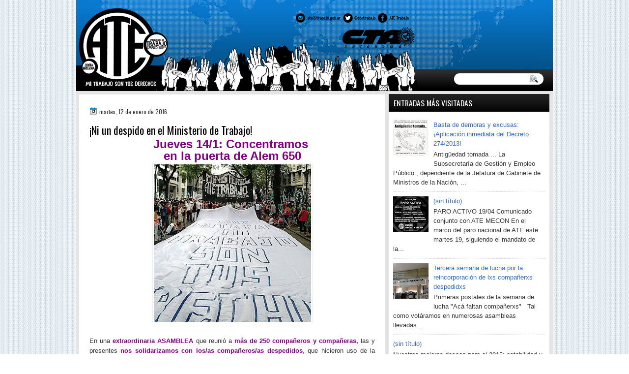

--- FILE ---
content_type: text/html; charset=UTF-8
request_url: https://ate-ministeriodetrabajo.blogspot.com/2016/01/ni-un-despido-en-el-ministerio-de.html
body_size: 28598
content:
<!DOCTYPE html>
<html dir='ltr' xmlns='http://www.w3.org/1999/xhtml' xmlns:b='http://www.google.com/2005/gml/b' xmlns:data='http://www.google.com/2005/gml/data' xmlns:expr='http://www.google.com/2005/gml/expr'>
<head>
<link href='https://www.blogger.com/static/v1/widgets/2944754296-widget_css_bundle.css' rel='stylesheet' type='text/css'/>
<link href="//fonts.googleapis.com/css?family=Oswald" rel="stylesheet" type="text/css">
<link href="//fonts.googleapis.com/css?family=Marvel" rel="stylesheet" type="text/css">
<link href="//fonts.googleapis.com/css?family=Play" rel="stylesheet" type="text/css">
<link href="//fonts.googleapis.com/css?family=Lobster" rel="stylesheet" type="text/css">
<link href="//fonts.googleapis.com/css?family=Shadows+Into+Light" rel="stylesheet" type="text/css">
<link href="//fonts.googleapis.com/css?family=Droid+Sans:bold" rel="stylesheet" type="text/css">
<link href="//fonts.googleapis.com/css?family=Droid+Serif:bold" rel="stylesheet" type="text/css">
<link href="//fonts.googleapis.com/css?family=Raleway:100" rel="stylesheet" type="text/css">
<meta content='text/html; charset=UTF-8' http-equiv='Content-Type'/>
<meta content='blogger' name='generator'/>
<link href='https://ate-ministeriodetrabajo.blogspot.com/favicon.ico' rel='icon' type='image/x-icon'/>
<link href='http://ate-ministeriodetrabajo.blogspot.com/2016/01/ni-un-despido-en-el-ministerio-de.html' rel='canonical'/>
<link rel="alternate" type="application/atom+xml" title="ATE - Ministerio de Trabajo de la Nación - Atom" href="https://ate-ministeriodetrabajo.blogspot.com/feeds/posts/default" />
<link rel="alternate" type="application/rss+xml" title="ATE - Ministerio de Trabajo de la Nación - RSS" href="https://ate-ministeriodetrabajo.blogspot.com/feeds/posts/default?alt=rss" />
<link rel="service.post" type="application/atom+xml" title="ATE - Ministerio de Trabajo de la Nación - Atom" href="https://www.blogger.com/feeds/5861727877154731309/posts/default" />

<link rel="alternate" type="application/atom+xml" title="ATE - Ministerio de Trabajo de la Nación - Atom" href="https://ate-ministeriodetrabajo.blogspot.com/feeds/8694993990415147543/comments/default" />
<!--Can't find substitution for tag [blog.ieCssRetrofitLinks]-->
<link href='https://blogger.googleusercontent.com/img/b/R29vZ2xl/AVvXsEgbA7mZDs_HS6H6aX_YBF-oEiOJz7fYHepPWox4OIcmDqRBfqSnzncOKebgYHJ6LgiSz5ZSbV6XJVY923UwMCjg6ZT8GsNA2EkcEp87EmOafq0-TQE2iGckUODBrito2KqdROQOMGvHxdI/s320/Bandera+ATE-Trabajo-mi-trabajo-son-tus-derechos.jpg' rel='image_src'/>
<meta content='http://ate-ministeriodetrabajo.blogspot.com/2016/01/ni-un-despido-en-el-ministerio-de.html' property='og:url'/>
<meta content='¡Ni un despido en el Ministerio de Trabajo!' property='og:title'/>
<meta content=' Jueves 14/1: Concentramos   en la puerta de Alem 650       En una extraordinaria ASAMBLEA  que reunió a más de 250 compañeros y compañeras,...' property='og:description'/>
<meta content='https://blogger.googleusercontent.com/img/b/R29vZ2xl/AVvXsEgbA7mZDs_HS6H6aX_YBF-oEiOJz7fYHepPWox4OIcmDqRBfqSnzncOKebgYHJ6LgiSz5ZSbV6XJVY923UwMCjg6ZT8GsNA2EkcEp87EmOafq0-TQE2iGckUODBrito2KqdROQOMGvHxdI/w1200-h630-p-k-no-nu/Bandera+ATE-Trabajo-mi-trabajo-son-tus-derechos.jpg' property='og:image'/>
<title>ATE - Ministerio de Trabajo de la Nación: &#161;Ni un despido en el Ministerio de Trabajo!</title>
<style id='page-skin-1' type='text/css'><!--
/*
-----------------------------------------------
Blogger Template Style
Name:   FlashNews
Author: Klodian
URL:    www.deluxetemplates.net
Date: Sep 2013
----------------------------------------------- */
#navbar-iframe {
display: none !important;
}
body {
background: url("https://blogger.googleusercontent.com/img/b/R29vZ2xl/AVvXsEi9aENadI58gsr0hl-EwBMLUc60yslsVfsPNEpX1BJ50p6sVBQJT4-s6nyjahAq1Sgeg7tCKX_f8VzFpzFrInZD1w39X6JR5PV5kDYrr0a68dR0xUeOQxU5YRhLs871IasoBnLwHWFO4c8/s1600/wrapper.png") repeat scroll 0 0 rgba(0, 0, 0, 0);
color: #333333;
font: small Georgia Serif;
margin: 0;
text-align: center;
}
a:link {
color: #3366CC;
text-decoration: none;
}
a:visited {
color: #3366CC;
text-decoration: none;
}
#HTML123 h2 {
display: none;
}
.linkad {
height: 16px;
}
a:hover {
color: #FC8901;
text-decoration: underline;
}
a img {
border-width: 0;
}
#header-wrapper {
height: 124px;
margin: 0 auto;
}
#header-inner {
height: 111px;
margin-left: auto;
margin-right: auto;
}
#header {
color: #FFFFFF;
text-align: left;
}
#header h1 {
font: 409% lobster,Oswald,Arial,Serif;
letter-spacing: 0;
margin: 0;
padding: 17px 0 0 23px;
text-transform: inherit;
}
#header a {
color: #FFFFFF;
text-decoration: none;
}
#header a:hover {
color: #FFFFFF;
}
#header .description {
font: 114%/15px 'Shadows Into Light',Trebuchet,Arial,Verdana,Sans-serif;
letter-spacing: 0;
margin: 1px 0 0;
padding: 0 1px 0 25px;
text-transform: none;
}
#header img {
margin-left: 0;
margin-right: auto;
margin-top: 0;
}
#outer-wrapper {
background: url("https://blogger.googleusercontent.com/img/b/R29vZ2xl/AVvXsEj2hh3ANH_m_uscH_nLJ09lnlRnhP_JUvt-gfCrBkgabs52xz2D5Jvzn8wcpy1-mbhN6xhTMzu_HV_IZ5vFzefjkmyWGxx41UEiH5Hgs5C_29hyphenhyphenWFFhqnbrFQ0JShi32KYLoFE7vaH25EY/s1600/outer-wrapper.png") no-repeat scroll 0 0 rgba(0, 0, 0, 0);
font: 100% Arial,Serif;
margin: 0 auto;
padding-top: 0;
text-align: left;
width: 970px;
}
#outer-wrapper1 {
}
#main-wrapper {
background: none repeat scroll 0 0 #FFFFFF;
float: left;
margin-left: 6px;
margin-top: 7px;
overflow: hidden;
padding: 21px;
width: 581px;
word-wrap: break-word;
}
#sidebar-wrapper {
float: right;
margin-right: 7px;
margin-top: 6px;
overflow: hidden;
width: 327px;
word-wrap: break-word;
}
#sidebar-wrapper2 {
float: left;
margin-right: 0;
margin-top: 0;
overflow: hidden;
width: 200px;
word-wrap: break-word;
}
h2 {
background: url("https://blogger.googleusercontent.com/img/b/R29vZ2xl/AVvXsEjF19lpDZ5myPMResNWwH006-SMhIXCQgAZRDe7T_bkxAPIyuMPheXlw2sgbtWwZnIxbce6Kf3vy9LIS6FJAmutwpIOHKnTSYHZjcolhgXSYtTL6YmNgIjFqZ4ywiflOCKGRLHHk4Fb4ja3/s1600/h2.jpg") repeat-x scroll -32px 0 rgba(0, 0, 0, 0);
color: #FFFFFF;
font: 120%/1.4em 'Oswald',Arial,Sans-serif;
letter-spacing: 0;
margin: 0;
padding: 8px 2px 7px 10px;
text-shadow: 0 1px #000000;
text-transform: uppercase;
}
.post {
margin: 0.5em 0 10px;
padding-bottom: 14px;
}
.post h3 {
color: #000000;
font-family: Oswald,Arial;
font-size: 170%;
font-weight: normal;
line-height: 1.4em;
margin: 0.25em 0 0;
padding: 0 0 4px;
}
.post h3 a, .post h3 a:visited, .post h3 strong {
color: #000000;
display: block;
font-weight: normal;
text-decoration: none;
}
.post h3 strong, .post h3 a:hover {
color: #333333;
}
.post-body {
line-height: 1.6em;
margin: 0 0 0.75em;
}
.post-body blockquote {
line-height: 1.3em;
}
.post-footer {
background: none repeat scroll 0 0 #F7F7F7;
border-bottom: 1px solid #DDDDDD;
border-top: 1px solid #DDDDDD;
color: #555555;
font: 90%/1.4em 'Oswald',Trebuchet,Arial,Verdana,Sans-serif;
letter-spacing: 0;
margin-bottom: 0.75em;
margin-left: 0;
margin-top: 7px;
padding: 10px;
text-transform: none;
}
.comment-link {
margin-left: 0.6em;
}
.post img, table.tr-caption-container {
border: 1px solid #EEEEEE;
padding: 2px;
}
.tr-caption-container img {
border: medium none;
padding: 0;
}
.post blockquote {
font: italic 13px georgia;
margin: 1em 20px;
}
.post blockquote p {
margin: 0.75em 0;
}
#comments h4 {
color: #666666;
font-size: 14px;
font-weight: bold;
letter-spacing: 0;
line-height: 1.4em;
margin: 1em 0;
text-transform: none;
}
#comments-block {
line-height: 1.6em;
margin: 1em 0 1.5em;
}
body#layout #main-wrapper {
margin-top: 0;
overflow: visible;
}
body#layout #sidebar-wrapper {
margin-top: 0;
overflow: visible;
}
#comments-block .comment-author {
-moz-background-inline-policy: continuous;
background: none repeat scroll 0 0 #EEEEEE;
border: 1px solid #EEEEEE;
font-size: 15px;
font-weight: normal;
margin-right: 20px;
padding: 5px;
}
#comments .blogger-comment-icon, .blogger-comment-icon {
-moz-background-inline-policy: continuous;
background: none repeat scroll 0 0 #E8DEC4;
border-color: #E8DEC4;
border-style: solid;
border-width: 2px 1px 1px;
line-height: 16px;
padding: 5px;
}
#comments-block .comment-body {
border-left: 1px solid #EEEEEE;
border-right: 1px solid #EEEEEE;
margin-left: 0;
margin-right: 20px;
padding: 7px;
}
#comments-block .comment-footer {
border-bottom: 1px solid #EEEEEE;
border-left: 1px solid #EEEEEE;
border-right: 1px solid #EEEEEE;
font-size: 11px;
line-height: 1.4em;
margin: -0.25em 20px 2em 0;
padding: 5px;
text-transform: none;
}
#comments-block .comment-body p {
margin: 0 0 0.75em;
}
.deleted-comment {
color: #808080;
font-style: italic;
}
#blog-pager-newer-link {
background: none repeat scroll 0 0 #FFFFFF;
border: 1px solid #CCCCCC;
float: left;
padding: 7px;
}
#blog-pager-older-link {
background: url("https://blogger.googleusercontent.com/img/b/R29vZ2xl/AVvXsEhoPvHB_TKU5qQriCQdNGinRfgjbphGP_PfOFX3ZewwIHLaMZjAPZqv3XcS1Wffd__HH2YvHYOMYY_L71w02ARTANXxlXUElg68JGJ75p6HSCfJNYx8CEMxqoOO8C_rx3SIggblKfYkI1ZV/s1600/post.png") repeat-x scroll 0 1px rgba(0, 0, 0, 0);
border: 1px solid #EEEEEE;
float: right;
padding: 10px;
}
#blog-pager {
margin: 25px 0 0;
overflow: hidden;
text-align: center;
}
.feed-links {
clear: both;
line-height: 2.5em;
}
.sidebar {
color: #333333;
line-height: 1.5em;
}
.sidebar2 {
color: #333333;
font-size: 90%;
line-height: 1.5em;
}
.sidebar ul {
list-style: none outside none;
margin: 0;
padding: 0;
}
.sidebar li {
border-bottom: 1px dotted #DDDDDD;
line-height: 1.5em;
margin: 0;
padding: 2px;
}
.sidebar2 .widget, .main .widget {
margin: 0 0 1.5em;
padding: 0 0 1.5em;
}
.sidebar2 ul {
list-style: none outside none;
margin: 0;
padding: 0;
}
.sidebar2 li {
border-bottom: 1px dotted #EEEEEE;
line-height: 1.5em;
margin: 0;
padding: 2px;
}
.sidebar2 .widget, .main .widget {
background: url("https://blogger.googleusercontent.com/img/b/R29vZ2xl/AVvXsEh6arwL92mGcdVgcIYmsKDl90BK3RZsAHfZJ4Jfy2Sf_ihIujhDHHT1xh_3hhTxARRo7IcRi64wcBQXgyNlnd8LFTqVovcMVftfJPALJF5Ok2sTsVVTnes8ZkLbLd7GpBxaexKso5L1Pogu/s1600/postcont.png") repeat scroll 0 0 rgba(0, 0, 0, 0);
margin: 5px 0;
padding: 5px;
}
.main .Blog {
background: none repeat scroll 0 0 rgba(0, 0, 0, 0);
border: medium none;
padding: 0;
}
.profile-img {
border: 1px solid #CCCCCC;
float: left;
margin: 0 5px 5px 0;
padding: 4px;
}
.profile-data {
color: #999999;
font: bold 78%/1.6em 'Trebuchet MS',Trebuchet,Arial,Verdana,Sans-serif;
letter-spacing: 0.1em;
margin: 0;
text-transform: uppercase;
}
.profile-datablock {
margin: 0.5em 0;
}
.profile-textblock {
line-height: 1.6em;
margin: 0.5em 0;
}
.profile-link {
font: 78% 'Trebuchet MS',Trebuchet,Arial,Verdana,Sans-serif;
letter-spacing: 0.1em;
text-transform: uppercase;
}
#footer {
background: none repeat scroll 0 0 #EBE9E7;
clear: both;
color: #333333;
font: 12px arial;
letter-spacing: 0;
margin: 0 auto;
padding: 19px 0 18px;
text-align: center;
text-transform: none;
width: 970px;
}
.feed-links {
display: none;
}
#Attribution1 {
display: none;
}
body#layout #footer {
display: none;
}
body#layout #addthis_toolbox {
display: none;
}
body#layout #crosscol-wrapper {
display: none;
}
body#layout #searchbox {
display: none;
}
.post-share-buttons {
}
#sidebar-wrapper2 .sidebar .widget {
background: url("https://blogger.googleusercontent.com/img/b/R29vZ2xl/AVvXsEjL6P4zSSwhew9srx3moJQKQWLXRnpVnuKyRIjGska5jVff4tqH1M2MUm92mq8kgzrVnZW0X5yIyU4XCg81_cK2a1hHrdfiPFmE_UgFtFkcpMOh14pSnv584WyP8Nv4ytt8CJovEnqzYwC-/s1600/sidebar.png") no-repeat scroll right top #E5E9D5;
margin-bottom: 8px;
padding: 0;
}
#HTML111 h2 {
display: none;
}
#sidebar-wrapper2 .widget-content {
background: none repeat scroll 0 0 #FFFFFF;
margin: 0;
padding: 10px;
}
#sidebar-wrapper .sidebar .widget {
background: none repeat scroll 0 0 #FFFFFF;
margin-bottom: 8px;
padding-bottom: 0;
}
#sidebar-wrapper .widget-content {
margin: 0;
padding: 8px 9px 9px;
}
#footer-bg {
margin-top: auto;
}
.first-links {
font-size: 11px;
margin-bottom: -4px;
padding-left: 13px;
}
.second-links {
padding-left: 30px;
}
#footer a {
color: #333333;
}
#content-wrapper {
background: none repeat scroll 0 0 #E4E4E4;
margin-top: 2px;
padding-top: 0;
}
#PageList1 {
height: 30px;
margin: 0 auto 0 5px;
padding-top: 0;
width: 781px;
}
.PageList li a {
border-right: 1px solid #000000;
color: #FFFFFF;
font: 12px Oswald,Arial;
padding: 13px 14px 12px 2px;
text-transform: uppercase;
}
.crosscol .PageList li, .footer .PageList li {
background: none repeat scroll 0 0 rgba(0, 0, 0, 0);
float: left;
list-style: none outside none;
margin: 0;
}
.PageList li.selected a {
color: #FFFFFF;
font-weight: normal;
text-decoration: none;
}
.PageList li a:hover {
text-decoration: none;
}
.searchbox {
-moz-background-inline-policy: continuous;
background: url("https://blogger.googleusercontent.com/img/b/R29vZ2xl/AVvXsEjUmA16WM6_FoeM5Nc8IM-Zbzo8HAkZVwD1Pz9_5GY8fzxybqaHGkrQ1nMb_LOCct7Mfo67a4lBaIhxa8bO87TaLWpoJQoh6CBZm7ZanDdfcEnWsMkRnkcZuQvwYWdEqEPVRoRaxXfaSWI/s1600/search.png") no-repeat scroll 0 0 rgba(0, 0, 0, 0);
display: block;
float: right;
height: 50px;
margin-right: 43px;
margin-top: -40px;
width: 249px;
}
.searchbox .textfield {
-moz-background-inline-policy: continuous;
background: none repeat scroll 0 0 rgba(0, 0, 0, 0);
border: 0 none;
float: left;
height: 20px;
margin: 14px 1px 5px 25px;
width: 155px;
}
.searchbox .button {
-moz-background-inline-policy: continuous;
background: none repeat scroll 0 0 rgba(0, 0, 0, 0);
border: 0 none;
cursor: pointer;
float: left;
height: 20px;
margin-left: 2px;
margin-top: 14px;
width: 35px;
}
h2.date-header {
background: url("https://blogger.googleusercontent.com/img/b/R29vZ2xl/AVvXsEihaeNji7qOaJTBUAVfQlo59D-elk-LRJX7Xn4hVo7dvrAq0AQDtkLrVfosmdPssfwGvUb2X-s6sEuhQ_nGgZZy5vJSKIImfH2ZMRa-0cJS86UHx8UYf4MyUYOK0P2Nr-B1jZcTdnvPYNw/s1600/1276328132_date.png") no-repeat scroll left -1px rgba(0, 0, 0, 0);
border: medium none;
color: #333333;
font: 12px Oswald,Arial;
letter-spacing: 0;
margin: 0;
padding-left: 20px;
padding-top: 0;
text-shadow: 0 1px 0 #FFFFFF;
text-transform: none;
}
.post-author {
background: url("https://blogger.googleusercontent.com/img/b/R29vZ2xl/AVvXsEjU9KBZ_DodnUYC_jiBfBaXTnvmAsuDhDpd8CL6znyVZFN2s0hN5i_mjNiBUao_gM_-bh0W9Pp2d1AkUW56yVnpB6Y6gfry1ruqQcQ0t3o0J4dWE0GJihXkMoB7lF4zHQ6qCi-UWDT3KcM/s1600/aaa.png") no-repeat scroll 0 0 rgba(0, 0, 0, 0);
padding-left: 20px;
}
.post-comment-link a {
background: url("https://blogger.googleusercontent.com/img/b/R29vZ2xl/AVvXsEjChvLoKNtFdOIP8Ak69SacBy-3RbKFvIUHR097LVEh8NUGfO5yrr9YUv-ClwFJc_bKT20fpwbeaXObtoBzxZfgV1z_3bToVbWeK1gVKcF1_IZdDn3JZq22PhD1ZfqhZr3j5LtuBfG4Pew/s1600/1276328597_comment.png") no-repeat scroll left center rgba(0, 0, 0, 0);
padding-left: 20px;
}
.post-labels {
background: url("https://blogger.googleusercontent.com/img/b/R29vZ2xl/AVvXsEgsESx3UJTlDbQhwj02DYwpnMVAJsvgrmszv3IhUEPnTc2Tw_u8GZvv93YtCdAYRxPaF17gY4cAidf2bK81x1QZapylTbN4181KJwJhyphenhyphenKlX9zYIJsLvnF1isZYC-1rvI_CQ-iuPmZttOV8/s1600/1276330011_tags.png") no-repeat scroll left center rgba(0, 0, 0, 0);
padding-left: 20px;
}
#wrapper1 {
}
#wrapper {
}
#content-but {
}
.col-left {
float: left;
width: 50%;
}
.col-right {
float: right;
width: 48%;
}
#HTML102 h2 {
display: none;
}
body#layout #ads-header {
float: right;
height: 60px;
margin-right: 20px;
margin-top: 0;
width: 300px;
}
body#layout #HTML102 {
float: right;
margin-right: 0;
width: 296px;
}
body#layout #Header1 {
float: left;
margin-left: 20px;
width: 600px;
}
body#layout #headertw {
display: none;
}
#headertw {
float: left;
height: 27px;
margin-left: 653px;
margin-top: -43px;
position: relative;
}
#headertw img {
margin-right: 5px;
padding: 0;
}
#searchbox {
-moz-background-inline-policy: continuous;
background: none repeat scroll 0 0 #FFFFFF;
border-radius: 12px 12px 12px 12px;
float: right;
height: 23px;
margin-right: 19px;
margin-top: -33px;
width: 182px;
}
#searchbox .textfield {
-moz-background-inline-policy: continuous;
background: none repeat scroll 0 0 rgba(0, 0, 0, 0);
border: 0 none;
float: left;
height: 18px;
margin: 2px 1px 2px 8px;
width: 140px;
}
#searchbox .button {
-moz-background-inline-policy: continuous;
background: url("https://blogger.googleusercontent.com/img/b/R29vZ2xl/AVvXsEj-n1EDV1ptg0-bkehH1mchGOxFWhpK01kZBxA3HeoinJHX1G7IPmoDoyDm3ezB5ed5nXX9KQUdKLLmhKUwu3ELFAtOc0uTFrdoi_DXH8Po9xAbBlz_Fs1JMjnq0BSSqOFJIMCMA9yQmGc/s1600/searc.png") no-repeat scroll 0 4px rgba(0, 0, 0, 0);
border: 0 none;
cursor: pointer;
float: left;
height: 23px;
margin-left: 2px;
margin-top: 0;
width: 23px;
}
#HTML102 h2 {
display: none;
}
.text-h {
color: #FFFFFF;
display: none;
float: left;
font: bold 13px Arial;
margin-right: 10px;
margin-top: 5px;
text-transform: none;
}
#ads-header {
height: 60px;
margin-left: 713px;
margin-top: -65px;
width: 295px;
}
#newheader {
height: 38px;
margin-bottom: 0;
margin-left: auto;
margin-right: auto;
padding-top: 6px;
width: 950px;
}
.crosscol .PageList UL, .footer .PageList UL {
list-style: none outside none;
margin: 0;
padding: 0;
}
.post-footer a {
}
.date-outer {
margin-bottom: 5px;
}
#s3slider {
background: none repeat scroll 0 0 #FFFFFF;
border: 3px double #CCCCCC;
height: 299px;
margin-bottom: 25px;
margin-top: 0;
overflow: hidden;
position: relative;
text-shadow: 0 1px 0 #000000;
width: 590px;
}
#HTML123 h2 {
display: none;
}
#s3sliderContent {
background: none repeat scroll 0 0 #FFFFFF;
height: 300px;
list-style: none outside none;
margin-left: 0;
overflow: hidden;
padding: 0;
position: absolute;
top: -14px;
width: 590px;
}
.s3sliderImage {
float: left;
position: relative;
width: 590px;
}
.linkad a, linkad:hover {
color: #0F2A00;
font-size: 10px;
height: 14px;
margin-left: 39px;
}
.s3sliderImage span {
background-color: #000000;
color: #FFFFFF;
display: none;
font-size: 12px;
height: 300px;
line-height: 16px;
opacity: 0.7;
overflow: hidden;
padding: 10px 13px;
position: absolute;
right: 0;
top: 0;
width: 180px;
}
.s3sliderImage strong a {
color: #FFFFFF;
font-family: 'Myriad Pro',Helvetica,Arial,Sans-Serif;
font-size: 20px;
}
.s3sliderImage strong a:hover {
color: #FFFFFF;
}
#HTML101 h2 {
display: none;
}
.sidebar a {
}
#wrapper-bg {
}
.second-row h2 {
display: none;
}
.second-row a {
color: #000000;
}
.second-row {
height: 43px;
margin: 0 auto 0 0;
padding-bottom: 0;
padding-left: 0;
padding-right: 0;
text-shadow: 0 1px 0 #000000;
text-transform: none;
}
.second-row li {
color: #FFFFFF;
float: left;
font: bold 12px Arial;
margin: 0;
padding: 14px 11px 11px 7px;
text-transform: uppercase;
}
.second-row ul {
float: left;
list-style: none outside none;
margin: 0;
padding: 0;
width: 969px;
}
#top-social-profiles {
}
#ads-header img {
margin: 0 6px 0 0 !important;
}
#ads-header img:hover {
opacity: 0.8;
}
#top-social-profiles img {
margin: 0 6px 0 0 !important;
}
#top-social-profiles img:hover {
opacity: 0.8;
}
#top-social-profiles .widget-container {
background: none repeat scroll 0 0 rgba(0, 0, 0, 0);
border: 0 none;
padding: 0;
}
.fp-slider {
background: none repeat scroll 0 0 #EEEEEE;
height: 333px;
margin: 0 0 17px;
overflow: hidden;
padding: 0;
position: relative;
width: 579px;
}
.fp-slides-container {
}
.fp-slides, .fp-thumbnail, .fp-prev-next, .fp-nav {
width: 580px;
}
.fp-slides, .fp-thumbnail {
height: 299px;
margin-left: 0;
margin-top: 0;
overflow: hidden;
position: relative;
}
.fp-title {
color: #FFFFFF;
font: bold 18px Arial,Helvetica,Sans-serif;
margin: 0;
padding: 0 0 2px;
text-shadow: 0 1px 0 #000000;
}
.fp-title a, .fp-title a:hover {
color: #FFFFFF;
text-decoration: none;
}
.fp-content {
background: none repeat scroll 0 0 #111111;
bottom: 0;
left: 0;
margin-left: 0;
opacity: 0.7;
overflow: hidden;
padding: 10px 15px;
position: absolute;
right: 0;
}
.fp-content p {
color: #FFFFFF;
line-height: 18px;
margin: 0;
padding: 0;
text-shadow: 0 1px 0 #000000;
}
.fp-more, .fp-more:hover {
color: #FFFFFF;
font-weight: bold;
}
.fp-nav {
height: 12px;
margin-left: 12px;
padding: 10px 0;
text-align: center;
}
.fp-pager a {
background-image: url("https://blogger.googleusercontent.com/img/b/R29vZ2xl/AVvXsEj_Id_PZE0h2zxTo5W0ileQPbLMcQqhunYV9SuHLsIi_y7xaLh-KXoT3mr2g54gORPp_ZVR2bt0Cf-KhBQhUVG_0YvHZZqLwT-aImg6XcOMXVolDRI-6nm9QSstEcH7q7a2fFWWG7MHhhU/s1600/pages.png");
background-position: 0 0;
cursor: pointer;
display: inline-block;
float: none;
height: 15px;
line-height: 1;
margin: 0 8px 0 0;
overflow: hidden;
padding: 0;
text-indent: -999px;
width: 16px;
}
.fp-pager a:hover, .fp-pager a.activeSlide {
background-position: 0 -112px;
opacity: 1;
text-decoration: none;
}
.fp-prev-next-wrap {
position: relative;
z-index: 200;
}
.fp-prev-next {
bottom: 130px;
height: 37px;
left: 0;
position: absolute;
right: 0;
}
.fp-prev {
background: url("https://blogger.googleusercontent.com/img/b/R29vZ2xl/AVvXsEjIrFK7K2XNLcWl914fgZYSnoHfOLlcXMwvikNsmNulR_JFe9-_lVEkezPd5FBifi4hjXRjvFEOe0vO6ghXx925NyHP90PV3iY7zSIn5M7z6dkf5T-RH8iLT0Ah_xkfIJZs-ms5v3_qzf4/s1600/prev.png") no-repeat scroll left top rgba(0, 0, 0, 0);
float: left;
height: 51px;
margin-left: 10px;
margin-top: -180px;
width: 53px;
}
.col-left {
float: left;
width: 49%;
}
.col-right {
float: right;
width: 48%;
}
.fp-prev:hover {
}
.fp-next {
background: url("https://blogger.googleusercontent.com/img/b/R29vZ2xl/AVvXsEiGoICHAn2hebJUue_jSwLstHHjwkI3RBx9Om8wUjl92c5KWUjFj1-C4nopBIK2bitrL0vJpRnqZhpjH4b0uwZ45esj7ovK7PIH3fuFHsSZ9Y53MGcrbFHbLs3-mukZTGDgA7m7yLNOMec/s1600/next.png") no-repeat scroll right top rgba(0, 0, 0, 0);
float: right;
height: 51px;
margin-right: 13px;
margin-top: -180px;
width: 53px;
}
.fp-next:hover {
}
div.jump-link {
font: 100%/1.4em 'Oswald',Trebuchet,Arial,Verdana,Sans-serif;
padding: 7px;
}
#lower2 {
color: #EEEEEE;
font: 13px arial;
margin: 0 auto;
text-align: left;
}
#lowerbar-wrapper2 .widget-content {
color: #000000;
margin: 0;
padding: 10px;
}
#lowerbar-wrapper2 h2 {
background: url("https://blogger.googleusercontent.com/img/b/R29vZ2xl/AVvXsEjF19lpDZ5myPMResNWwH006-SMhIXCQgAZRDe7T_bkxAPIyuMPheXlw2sgbtWwZnIxbce6Kf3vy9LIS6FJAmutwpIOHKnTSYHZjcolhgXSYtTL6YmNgIjFqZ4ywiflOCKGRLHHk4Fb4ja3/s1600/h2.jpg") repeat-x scroll -32px 0 rgba(0, 0, 0, 0);
color: #FFFFFF;
font: 130% Oswald,Arial;
letter-spacing: 0;
margin: 0;
padding: 4px 8px;
text-shadow: 0 1px #000000;
text-transform: uppercase;
}
#lowerbar-wrapper2 ul {
list-style: none outside none;
margin: 0;
padding: 0;
}
#lowerbar-wrapper2 li {
margin: 0;
padding: 2px 0;
}
#lowerbar-wrapper2 {
background: none repeat scroll 0 0 #FFFFFF;
float: left;
line-height: 1.6em;
margin: 0 8px -4px;
overflow: hidden;
width: 303px;
word-wrap: break-word;
}
#lower-wrapper2 {
background: none repeat scroll 0 0 #D8D6D5;
margin: 0 auto;
padding: 12px 5px 1px;
width: 960px;
}
.info {
color: #333333;
font-size: 11px;
margin-top: 10px;
padding: 0;
text-align: center;
}
.info a {
color: #333333;
text-decoration: none;
}
div.infoimg {
margin-right: 19px;
margin-top: 7px;
text-align: center;
}

--></style>
<script src='https://ajax.googleapis.com/ajax/libs/jquery/1.5.1/jquery.min.js' type='text/javascript'></script>
<script type='text/javascript'>
//<![CDATA[

(function($){
	/* hoverIntent by Brian Cherne */
	$.fn.hoverIntent = function(f,g) {
		// default configuration options
		var cfg = {
			sensitivity: 7,
			interval: 100,
			timeout: 0
		};
		// override configuration options with user supplied object
		cfg = $.extend(cfg, g ? { over: f, out: g } : f );

		// instantiate variables
		// cX, cY = current X and Y position of mouse, updated by mousemove event
		// pX, pY = previous X and Y position of mouse, set by mouseover and polling interval
		var cX, cY, pX, pY;

		// A private function for getting mouse position
		var track = function(ev) {
			cX = ev.pageX;
			cY = ev.pageY;
		};

		// A private function for comparing current and previous mouse position
		var compare = function(ev,ob) {
			ob.hoverIntent_t = clearTimeout(ob.hoverIntent_t);
			// compare mouse positions to see if they've crossed the threshold
			if ( ( Math.abs(pX-cX) + Math.abs(pY-cY) ) < cfg.sensitivity ) {
				$(ob).unbind("mousemove",track);
				// set hoverIntent state to true (so mouseOut can be called)
				ob.hoverIntent_s = 1;
				return cfg.over.apply(ob,[ev]);
			} else {
				// set previous coordinates for next time
				pX = cX; pY = cY;
				// use self-calling timeout, guarantees intervals are spaced out properly (avoids JavaScript timer bugs)
				ob.hoverIntent_t = setTimeout( function(){compare(ev, ob);} , cfg.interval );
			}
		};

		// A private function for delaying the mouseOut function
		var delay = function(ev,ob) {
			ob.hoverIntent_t = clearTimeout(ob.hoverIntent_t);
			ob.hoverIntent_s = 0;
			return cfg.out.apply(ob,[ev]);
		};

		// A private function for handling mouse 'hovering'
		var handleHover = function(e) {
			// next three lines copied from jQuery.hover, ignore children onMouseOver/onMouseOut
			var p = (e.type == "mouseover" ? e.fromElement : e.toElement) || e.relatedTarget;
			while ( p && p != this ) { try { p = p.parentNode; } catch(e) { p = this; } }
			if ( p == this ) { return false; }

			// copy objects to be passed into t (required for event object to be passed in IE)
			var ev = jQuery.extend({},e);
			var ob = this;

			// cancel hoverIntent timer if it exists
			if (ob.hoverIntent_t) { ob.hoverIntent_t = clearTimeout(ob.hoverIntent_t); }

			// else e.type == "onmouseover"
			if (e.type == "mouseover") {
				// set "previous" X and Y position based on initial entry point
				pX = ev.pageX; pY = ev.pageY;
				// update "current" X and Y position based on mousemove
				$(ob).bind("mousemove",track);
				// start polling interval (self-calling timeout) to compare mouse coordinates over time
				if (ob.hoverIntent_s != 1) { ob.hoverIntent_t = setTimeout( function(){compare(ev,ob);} , cfg.interval );}

			// else e.type == "onmouseout"
			} else {
				// unbind expensive mousemove event
				$(ob).unbind("mousemove",track);
				// if hoverIntent state is true, then call the mouseOut function after the specified delay
				if (ob.hoverIntent_s == 1) { ob.hoverIntent_t = setTimeout( function(){delay(ev,ob);} , cfg.timeout );}
			}
		};

		// bind the function to the two event listeners
		return this.mouseover(handleHover).mouseout(handleHover);
	};
	
})(jQuery);

//]]>
</script>
<script type='text/javascript'>
//<![CDATA[

/*
 * Superfish v1.4.8 - jQuery menu widget
 * Copyright (c) 2008 Joel Birch
 *
 * Dual licensed under the MIT and GPL licenses:
 * 	http://www.opensource.org/licenses/mit-license.php
 * 	http://www.gnu.org/licenses/gpl.html
 *
 * CHANGELOG: http://users.tpg.com.au/j_birch/plugins/superfish/changelog.txt
 */

;(function($){
	$.fn.superfish = function(op){

		var sf = $.fn.superfish,
			c = sf.c,
			$arrow = $(['<span class="',c.arrowClass,'"> &#187;</span>'].join('')),
			over = function(){
				var $$ = $(this), menu = getMenu($$);
				clearTimeout(menu.sfTimer);
				$$.showSuperfishUl().siblings().hideSuperfishUl();
			},
			out = function(){
				var $$ = $(this), menu = getMenu($$), o = sf.op;
				clearTimeout(menu.sfTimer);
				menu.sfTimer=setTimeout(function(){
					o.retainPath=($.inArray($$[0],o.$path)>-1);
					$$.hideSuperfishUl();
					if (o.$path.length && $$.parents(['li.',o.hoverClass].join('')).length<1){over.call(o.$path);}
				},o.delay);	
			},
			getMenu = function($menu){
				var menu = $menu.parents(['ul.',c.menuClass,':first'].join(''))[0];
				sf.op = sf.o[menu.serial];
				return menu;
			},
			addArrow = function($a){ $a.addClass(c.anchorClass).append($arrow.clone()); };
			
		return this.each(function() {
			var s = this.serial = sf.o.length;
			var o = $.extend({},sf.defaults,op);
			o.$path = $('li.'+o.pathClass,this).slice(0,o.pathLevels).each(function(){
				$(this).addClass([o.hoverClass,c.bcClass].join(' '))
					.filter('li:has(ul)').removeClass(o.pathClass);
			});
			sf.o[s] = sf.op = o;
			
			$('li:has(ul)',this)[($.fn.hoverIntent && !o.disableHI) ? 'hoverIntent' : 'hover'](over,out).each(function() {
				if (o.autoArrows) addArrow( $('>a:first-child',this) );
			})
			.not('.'+c.bcClass)
				.hideSuperfishUl();
			
			var $a = $('a',this);
			$a.each(function(i){
				var $li = $a.eq(i).parents('li');
				$a.eq(i).focus(function(){over.call($li);}).blur(function(){out.call($li);});
			});
			o.onInit.call(this);
			
		}).each(function() {
			var menuClasses = [c.menuClass];
			if (sf.op.dropShadows  && !($.browser.msie && $.browser.version < 7)) menuClasses.push(c.shadowClass);
			$(this).addClass(menuClasses.join(' '));
		});
	};

	var sf = $.fn.superfish;
	sf.o = [];
	sf.op = {};
	sf.IE7fix = function(){
		var o = sf.op;
		if ($.browser.msie && $.browser.version > 6 && o.dropShadows && o.animation.opacity!=undefined)
			this.toggleClass(sf.c.shadowClass+'-off');
		};
	sf.c = {
		bcClass     : 'sf-breadcrumb',
		menuClass   : 'sf-js-enabled',
		anchorClass : 'sf-with-ul',
		arrowClass  : 'sf-sub-indicator',
		shadowClass : 'sf-shadow'
	};
	sf.defaults = {
		hoverClass	: 'sfHover',
		pathClass	: 'overideThisToUse',
		pathLevels	: 1,
		delay		: 800,
		animation	: {opacity:'show'},
		speed		: 'normal',
		autoArrows	: true,
		dropShadows : true,
		disableHI	: false,		// true disables hoverIntent detection
		onInit		: function(){}, // callback functions
		onBeforeShow: function(){},
		onShow		: function(){},
		onHide		: function(){}
	};
	$.fn.extend({
		hideSuperfishUl : function(){
			var o = sf.op,
				not = (o.retainPath===true) ? o.$path : '';
			o.retainPath = false;
			var $ul = $(['li.',o.hoverClass].join(''),this).add(this).not(not).removeClass(o.hoverClass)
					.find('>ul').hide().css('visibility','hidden');
			o.onHide.call($ul);
			return this;
		},
		showSuperfishUl : function(){
			var o = sf.op,
				sh = sf.c.shadowClass+'-off',
				$ul = this.addClass(o.hoverClass)
					.find('>ul:hidden').css('visibility','visible');
			sf.IE7fix.call($ul);
			o.onBeforeShow.call($ul);
			$ul.animate(o.animation,o.speed,function(){ sf.IE7fix.call($ul); o.onShow.call($ul); });
			return this;
		}
	});

})(jQuery);



//]]>
</script>
<script type='text/javascript'>
//<![CDATA[

/*
 * jQuery Cycle Plugin (with Transition Definitions)
 * Examples and documentation at: http://jquery.malsup.com/cycle/
 * Copyright (c) 2007-2010 M. Alsup
 * Version: 2.88 (08-JUN-2010)
 * Dual licensed under the MIT and GPL licenses.
 * http://jquery.malsup.com/license.html
 * Requires: jQuery v1.2.6 or later
 */
(function($){var ver="2.88";if($.support==undefined){$.support={opacity:!($.browser.msie)};}function debug(s){if($.fn.cycle.debug){log(s);}}function log(){if(window.console&&window.console.log){window.console.log("[cycle] "+Array.prototype.join.call(arguments," "));}}$.fn.cycle=function(options,arg2){var o={s:this.selector,c:this.context};if(this.length===0&&options!="stop"){if(!$.isReady&&o.s){log("DOM not ready, queuing slideshow");$(function(){$(o.s,o.c).cycle(options,arg2);});return this;}log("terminating; zero elements found by selector"+($.isReady?"":" (DOM not ready)"));return this;}return this.each(function(){var opts=handleArguments(this,options,arg2);if(opts===false){return;}opts.updateActivePagerLink=opts.updateActivePagerLink||$.fn.cycle.updateActivePagerLink;if(this.cycleTimeout){clearTimeout(this.cycleTimeout);}this.cycleTimeout=this.cyclePause=0;var $cont=$(this);var $slides=opts.slideExpr?$(opts.slideExpr,this):$cont.children();var els=$slides.get();if(els.length<2){log("terminating; too few slides: "+els.length);return;}var opts2=buildOptions($cont,$slides,els,opts,o);if(opts2===false){return;}var startTime=opts2.continuous?10:getTimeout(els[opts2.currSlide],els[opts2.nextSlide],opts2,!opts2.rev);if(startTime){startTime+=(opts2.delay||0);if(startTime<10){startTime=10;}debug("first timeout: "+startTime);this.cycleTimeout=setTimeout(function(){go(els,opts2,0,(!opts2.rev&&!opts.backwards));},startTime);}});};function handleArguments(cont,options,arg2){if(cont.cycleStop==undefined){cont.cycleStop=0;}if(options===undefined||options===null){options={};}if(options.constructor==String){switch(options){case"destroy":case"stop":var opts=$(cont).data("cycle.opts");if(!opts){return false;}cont.cycleStop++;if(cont.cycleTimeout){clearTimeout(cont.cycleTimeout);}cont.cycleTimeout=0;$(cont).removeData("cycle.opts");if(options=="destroy"){destroy(opts);}return false;case"toggle":cont.cyclePause=(cont.cyclePause===1)?0:1;checkInstantResume(cont.cyclePause,arg2,cont);return false;case"pause":cont.cyclePause=1;return false;case"resume":cont.cyclePause=0;checkInstantResume(false,arg2,cont);return false;case"prev":case"next":var opts=$(cont).data("cycle.opts");if(!opts){log('options not found, "prev/next" ignored');return false;}$.fn.cycle[options](opts);return false;default:options={fx:options};}return options;}else{if(options.constructor==Number){var num=options;options=$(cont).data("cycle.opts");if(!options){log("options not found, can not advance slide");return false;}if(num<0||num>=options.elements.length){log("invalid slide index: "+num);return false;}options.nextSlide=num;if(cont.cycleTimeout){clearTimeout(cont.cycleTimeout);cont.cycleTimeout=0;}if(typeof arg2=="string"){options.oneTimeFx=arg2;}go(options.elements,options,1,num>=options.currSlide);return false;}}return options;function checkInstantResume(isPaused,arg2,cont){if(!isPaused&&arg2===true){var options=$(cont).data("cycle.opts");if(!options){log("options not found, can not resume");return false;}if(cont.cycleTimeout){clearTimeout(cont.cycleTimeout);cont.cycleTimeout=0;}go(options.elements,options,1,(!opts.rev&&!opts.backwards));}}}function removeFilter(el,opts){if(!$.support.opacity&&opts.cleartype&&el.style.filter){try{el.style.removeAttribute("filter");}catch(smother){}}}function destroy(opts){if(opts.next){$(opts.next).unbind(opts.prevNextEvent);}if(opts.prev){$(opts.prev).unbind(opts.prevNextEvent);}if(opts.pager||opts.pagerAnchorBuilder){$.each(opts.pagerAnchors||[],function(){this.unbind().remove();});}opts.pagerAnchors=null;if(opts.destroy){opts.destroy(opts);}}function buildOptions($cont,$slides,els,options,o){var opts=$.extend({},$.fn.cycle.defaults,options||{},$.metadata?$cont.metadata():$.meta?$cont.data():{});if(opts.autostop){opts.countdown=opts.autostopCount||els.length;}var cont=$cont[0];$cont.data("cycle.opts",opts);opts.$cont=$cont;opts.stopCount=cont.cycleStop;opts.elements=els;opts.before=opts.before?[opts.before]:[];opts.after=opts.after?[opts.after]:[];opts.after.unshift(function(){opts.busy=0;});if(!$.support.opacity&&opts.cleartype){opts.after.push(function(){removeFilter(this,opts);});}if(opts.continuous){opts.after.push(function(){go(els,opts,0,(!opts.rev&&!opts.backwards));});}saveOriginalOpts(opts);if(!$.support.opacity&&opts.cleartype&&!opts.cleartypeNoBg){clearTypeFix($slides);}if($cont.css("position")=="static"){$cont.css("position","relative");}if(opts.width){$cont.width(opts.width);}if(opts.height&&opts.height!="auto"){$cont.height(opts.height);}if(opts.startingSlide){opts.startingSlide=parseInt(opts.startingSlide);}else{if(opts.backwards){opts.startingSlide=els.length-1;}}if(opts.random){opts.randomMap=[];for(var i=0;i<els.length;i++){opts.randomMap.push(i);}opts.randomMap.sort(function(a,b){return Math.random()-0.5;});opts.randomIndex=1;opts.startingSlide=opts.randomMap[1];}else{if(opts.startingSlide>=els.length){opts.startingSlide=0;}}opts.currSlide=opts.startingSlide||0;var first=opts.startingSlide;$slides.css({position:"absolute",top:0,left:0}).hide().each(function(i){var z;if(opts.backwards){z=first?i<=first?els.length+(i-first):first-i:els.length-i;}else{z=first?i>=first?els.length-(i-first):first-i:els.length-i;}$(this).css("z-index",z);});$(els[first]).css("opacity",1).show();removeFilter(els[first],opts);if(opts.fit&&opts.width){$slides.width(opts.width);}if(opts.fit&&opts.height&&opts.height!="auto"){$slides.height(opts.height);}var reshape=opts.containerResize&&!$cont.innerHeight();if(reshape){var maxw=0,maxh=0;for(var j=0;j<els.length;j++){var $e=$(els[j]),e=$e[0],w=$e.outerWidth(),h=$e.outerHeight();if(!w){w=e.offsetWidth||e.width||$e.attr("width");}if(!h){h=e.offsetHeight||e.height||$e.attr("height");}maxw=w>maxw?w:maxw;maxh=h>maxh?h:maxh;}if(maxw>0&&maxh>0){$cont.css({width:maxw+"px",height:maxh+"px"});}}if(opts.pause){$cont.hover(function(){this.cyclePause++;},function(){this.cyclePause--;});}if(supportMultiTransitions(opts)===false){return false;}var requeue=false;options.requeueAttempts=options.requeueAttempts||0;$slides.each(function(){var $el=$(this);this.cycleH=(opts.fit&&opts.height)?opts.height:($el.height()||this.offsetHeight||this.height||$el.attr("height")||0);this.cycleW=(opts.fit&&opts.width)?opts.width:($el.width()||this.offsetWidth||this.width||$el.attr("width")||0);if($el.is("img")){var loadingIE=($.browser.msie&&this.cycleW==28&&this.cycleH==30&&!this.complete);var loadingFF=($.browser.mozilla&&this.cycleW==34&&this.cycleH==19&&!this.complete);var loadingOp=($.browser.opera&&((this.cycleW==42&&this.cycleH==19)||(this.cycleW==37&&this.cycleH==17))&&!this.complete);var loadingOther=(this.cycleH==0&&this.cycleW==0&&!this.complete);if(loadingIE||loadingFF||loadingOp||loadingOther){if(o.s&&opts.requeueOnImageNotLoaded&&++options.requeueAttempts<100){log(options.requeueAttempts," - img slide not loaded, requeuing slideshow: ",this.src,this.cycleW,this.cycleH);setTimeout(function(){$(o.s,o.c).cycle(options);},opts.requeueTimeout);requeue=true;return false;}else{log("could not determine size of image: "+this.src,this.cycleW,this.cycleH);}}}return true;});if(requeue){return false;}opts.cssBefore=opts.cssBefore||{};opts.animIn=opts.animIn||{};opts.animOut=opts.animOut||{};$slides.not(":eq("+first+")").css(opts.cssBefore);if(opts.cssFirst){$($slides[first]).css(opts.cssFirst);}if(opts.timeout){opts.timeout=parseInt(opts.timeout);if(opts.speed.constructor==String){opts.speed=$.fx.speeds[opts.speed]||parseInt(opts.speed);}if(!opts.sync){opts.speed=opts.speed/2;}var buffer=opts.fx=="shuffle"?500:250;while((opts.timeout-opts.speed)<buffer){opts.timeout+=opts.speed;}}if(opts.easing){opts.easeIn=opts.easeOut=opts.easing;}if(!opts.speedIn){opts.speedIn=opts.speed;}if(!opts.speedOut){opts.speedOut=opts.speed;}opts.slideCount=els.length;opts.currSlide=opts.lastSlide=first;if(opts.random){if(++opts.randomIndex==els.length){opts.randomIndex=0;}opts.nextSlide=opts.randomMap[opts.randomIndex];}else{if(opts.backwards){opts.nextSlide=opts.startingSlide==0?(els.length-1):opts.startingSlide-1;}else{opts.nextSlide=opts.startingSlide>=(els.length-1)?0:opts.startingSlide+1;}}if(!opts.multiFx){var init=$.fn.cycle.transitions[opts.fx];if($.isFunction(init)){init($cont,$slides,opts);}else{if(opts.fx!="custom"&&!opts.multiFx){log("unknown transition: "+opts.fx,"; slideshow terminating");return false;}}}var e0=$slides[first];if(opts.before.length){opts.before[0].apply(e0,[e0,e0,opts,true]);}if(opts.after.length>1){opts.after[1].apply(e0,[e0,e0,opts,true]);}if(opts.next){$(opts.next).bind(opts.prevNextEvent,function(){return advance(opts,opts.rev?-1:1);});}if(opts.prev){$(opts.prev).bind(opts.prevNextEvent,function(){return advance(opts,opts.rev?1:-1);});}if(opts.pager||opts.pagerAnchorBuilder){buildPager(els,opts);}exposeAddSlide(opts,els);return opts;}function saveOriginalOpts(opts){opts.original={before:[],after:[]};opts.original.cssBefore=$.extend({},opts.cssBefore);opts.original.cssAfter=$.extend({},opts.cssAfter);opts.original.animIn=$.extend({},opts.animIn);opts.original.animOut=$.extend({},opts.animOut);$.each(opts.before,function(){opts.original.before.push(this);});$.each(opts.after,function(){opts.original.after.push(this);});}function supportMultiTransitions(opts){var i,tx,txs=$.fn.cycle.transitions;if(opts.fx.indexOf(",")>0){opts.multiFx=true;opts.fxs=opts.fx.replace(/\s*/g,"").split(",");for(i=0;i<opts.fxs.length;i++){var fx=opts.fxs[i];tx=txs[fx];if(!tx||!txs.hasOwnProperty(fx)||!$.isFunction(tx)){log("discarding unknown transition: ",fx);opts.fxs.splice(i,1);i--;}}if(!opts.fxs.length){log("No valid transitions named; slideshow terminating.");return false;}}else{if(opts.fx=="all"){opts.multiFx=true;opts.fxs=[];for(p in txs){tx=txs[p];if(txs.hasOwnProperty(p)&&$.isFunction(tx)){opts.fxs.push(p);}}}}if(opts.multiFx&&opts.randomizeEffects){var r1=Math.floor(Math.random()*20)+30;for(i=0;i<r1;i++){var r2=Math.floor(Math.random()*opts.fxs.length);opts.fxs.push(opts.fxs.splice(r2,1)[0]);}debug("randomized fx sequence: ",opts.fxs);}return true;}function exposeAddSlide(opts,els){opts.addSlide=function(newSlide,prepend){var $s=$(newSlide),s=$s[0];if(!opts.autostopCount){opts.countdown++;}els[prepend?"unshift":"push"](s);if(opts.els){opts.els[prepend?"unshift":"push"](s);}opts.slideCount=els.length;$s.css("position","absolute");$s[prepend?"prependTo":"appendTo"](opts.$cont);if(prepend){opts.currSlide++;opts.nextSlide++;}if(!$.support.opacity&&opts.cleartype&&!opts.cleartypeNoBg){clearTypeFix($s);}if(opts.fit&&opts.width){$s.width(opts.width);}if(opts.fit&&opts.height&&opts.height!="auto"){$slides.height(opts.height);}s.cycleH=(opts.fit&&opts.height)?opts.height:$s.height();s.cycleW=(opts.fit&&opts.width)?opts.width:$s.width();$s.css(opts.cssBefore);if(opts.pager||opts.pagerAnchorBuilder){$.fn.cycle.createPagerAnchor(els.length-1,s,$(opts.pager),els,opts);}if($.isFunction(opts.onAddSlide)){opts.onAddSlide($s);}else{$s.hide();}};}$.fn.cycle.resetState=function(opts,fx){fx=fx||opts.fx;opts.before=[];opts.after=[];opts.cssBefore=$.extend({},opts.original.cssBefore);opts.cssAfter=$.extend({},opts.original.cssAfter);opts.animIn=$.extend({},opts.original.animIn);opts.animOut=$.extend({},opts.original.animOut);opts.fxFn=null;$.each(opts.original.before,function(){opts.before.push(this);});$.each(opts.original.after,function(){opts.after.push(this);});var init=$.fn.cycle.transitions[fx];if($.isFunction(init)){init(opts.$cont,$(opts.elements),opts);}};function go(els,opts,manual,fwd){if(manual&&opts.busy&&opts.manualTrump){debug("manualTrump in go(), stopping active transition");$(els).stop(true,true);opts.busy=false;}if(opts.busy){debug("transition active, ignoring new tx request");return;}var p=opts.$cont[0],curr=els[opts.currSlide],next=els[opts.nextSlide];if(p.cycleStop!=opts.stopCount||p.cycleTimeout===0&&!manual){return;}if(!manual&&!p.cyclePause&&!opts.bounce&&((opts.autostop&&(--opts.countdown<=0))||(opts.nowrap&&!opts.random&&opts.nextSlide<opts.currSlide))){if(opts.end){opts.end(opts);}return;}var changed=false;if((manual||!p.cyclePause)&&(opts.nextSlide!=opts.currSlide)){changed=true;var fx=opts.fx;curr.cycleH=curr.cycleH||$(curr).height();curr.cycleW=curr.cycleW||$(curr).width();next.cycleH=next.cycleH||$(next).height();next.cycleW=next.cycleW||$(next).width();if(opts.multiFx){if(opts.lastFx==undefined||++opts.lastFx>=opts.fxs.length){opts.lastFx=0;}fx=opts.fxs[opts.lastFx];opts.currFx=fx;}if(opts.oneTimeFx){fx=opts.oneTimeFx;opts.oneTimeFx=null;}$.fn.cycle.resetState(opts,fx);if(opts.before.length){$.each(opts.before,function(i,o){if(p.cycleStop!=opts.stopCount){return;}o.apply(next,[curr,next,opts,fwd]);});}var after=function(){$.each(opts.after,function(i,o){if(p.cycleStop!=opts.stopCount){return;}o.apply(next,[curr,next,opts,fwd]);});};debug("tx firing; currSlide: "+opts.currSlide+"; nextSlide: "+opts.nextSlide);opts.busy=1;if(opts.fxFn){opts.fxFn(curr,next,opts,after,fwd,manual&&opts.fastOnEvent);}else{if($.isFunction($.fn.cycle[opts.fx])){$.fn.cycle[opts.fx](curr,next,opts,after,fwd,manual&&opts.fastOnEvent);}else{$.fn.cycle.custom(curr,next,opts,after,fwd,manual&&opts.fastOnEvent);}}}if(changed||opts.nextSlide==opts.currSlide){opts.lastSlide=opts.currSlide;if(opts.random){opts.currSlide=opts.nextSlide;if(++opts.randomIndex==els.length){opts.randomIndex=0;}opts.nextSlide=opts.randomMap[opts.randomIndex];if(opts.nextSlide==opts.currSlide){opts.nextSlide=(opts.currSlide==opts.slideCount-1)?0:opts.currSlide+1;}}else{if(opts.backwards){var roll=(opts.nextSlide-1)<0;if(roll&&opts.bounce){opts.backwards=!opts.backwards;opts.nextSlide=1;opts.currSlide=0;}else{opts.nextSlide=roll?(els.length-1):opts.nextSlide-1;opts.currSlide=roll?0:opts.nextSlide+1;}}else{var roll=(opts.nextSlide+1)==els.length;if(roll&&opts.bounce){opts.backwards=!opts.backwards;opts.nextSlide=els.length-2;opts.currSlide=els.length-1;}else{opts.nextSlide=roll?0:opts.nextSlide+1;opts.currSlide=roll?els.length-1:opts.nextSlide-1;}}}}if(changed&&opts.pager){opts.updateActivePagerLink(opts.pager,opts.currSlide,opts.activePagerClass);}var ms=0;if(opts.timeout&&!opts.continuous){ms=getTimeout(els[opts.currSlide],els[opts.nextSlide],opts,fwd);}else{if(opts.continuous&&p.cyclePause){ms=10;}}if(ms>0){p.cycleTimeout=setTimeout(function(){go(els,opts,0,(!opts.rev&&!opts.backwards));},ms);}}$.fn.cycle.updateActivePagerLink=function(pager,currSlide,clsName){$(pager).each(function(){$(this).children().removeClass(clsName).eq(currSlide).addClass(clsName);});};function getTimeout(curr,next,opts,fwd){if(opts.timeoutFn){var t=opts.timeoutFn.call(curr,curr,next,opts,fwd);while((t-opts.speed)<250){t+=opts.speed;}debug("calculated timeout: "+t+"; speed: "+opts.speed);if(t!==false){return t;}}return opts.timeout;}$.fn.cycle.next=function(opts){advance(opts,opts.rev?-1:1);};$.fn.cycle.prev=function(opts){advance(opts,opts.rev?1:-1);};function advance(opts,val){var els=opts.elements;var p=opts.$cont[0],timeout=p.cycleTimeout;if(timeout){clearTimeout(timeout);p.cycleTimeout=0;}if(opts.random&&val<0){opts.randomIndex--;if(--opts.randomIndex==-2){opts.randomIndex=els.length-2;}else{if(opts.randomIndex==-1){opts.randomIndex=els.length-1;}}opts.nextSlide=opts.randomMap[opts.randomIndex];}else{if(opts.random){opts.nextSlide=opts.randomMap[opts.randomIndex];}else{opts.nextSlide=opts.currSlide+val;if(opts.nextSlide<0){if(opts.nowrap){return false;}opts.nextSlide=els.length-1;}else{if(opts.nextSlide>=els.length){if(opts.nowrap){return false;}opts.nextSlide=0;}}}}var cb=opts.onPrevNextEvent||opts.prevNextClick;if($.isFunction(cb)){cb(val>0,opts.nextSlide,els[opts.nextSlide]);}go(els,opts,1,val>=0);return false;}function buildPager(els,opts){var $p=$(opts.pager);$.each(els,function(i,o){$.fn.cycle.createPagerAnchor(i,o,$p,els,opts);});opts.updateActivePagerLink(opts.pager,opts.startingSlide,opts.activePagerClass);}$.fn.cycle.createPagerAnchor=function(i,el,$p,els,opts){var a;if($.isFunction(opts.pagerAnchorBuilder)){a=opts.pagerAnchorBuilder(i,el);debug("pagerAnchorBuilder("+i+", el) returned: "+a);}else{a='<a href="#">'+(i+1)+"</a>";}if(!a){return;}var $a=$(a);if($a.parents("body").length===0){var arr=[];if($p.length>1){$p.each(function(){var $clone=$a.clone(true);$(this).append($clone);arr.push($clone[0]);});$a=$(arr);}else{$a.appendTo($p);}}opts.pagerAnchors=opts.pagerAnchors||[];opts.pagerAnchors.push($a);$a.bind(opts.pagerEvent,function(e){e.preventDefault();opts.nextSlide=i;var p=opts.$cont[0],timeout=p.cycleTimeout;if(timeout){clearTimeout(timeout);p.cycleTimeout=0;}var cb=opts.onPagerEvent||opts.pagerClick;if($.isFunction(cb)){cb(opts.nextSlide,els[opts.nextSlide]);}go(els,opts,1,opts.currSlide<i);});if(!/^click/.test(opts.pagerEvent)&&!opts.allowPagerClickBubble){$a.bind("click.cycle",function(){return false;});}if(opts.pauseOnPagerHover){$a.hover(function(){opts.$cont[0].cyclePause++;},function(){opts.$cont[0].cyclePause--;});}};$.fn.cycle.hopsFromLast=function(opts,fwd){var hops,l=opts.lastSlide,c=opts.currSlide;if(fwd){hops=c>l?c-l:opts.slideCount-l;}else{hops=c<l?l-c:l+opts.slideCount-c;}return hops;};function clearTypeFix($slides){debug("applying clearType background-color hack");function hex(s){s=parseInt(s).toString(16);return s.length<2?"0"+s:s;}function getBg(e){for(;e&&e.nodeName.toLowerCase()!="html";e=e.parentNode){var v=$.css(e,"background-color");if(v.indexOf("rgb")>=0){var rgb=v.match(/\d+/g);return"#"+hex(rgb[0])+hex(rgb[1])+hex(rgb[2]);}if(v&&v!="transparent"){return v;}}return"#ffffff";}$slides.each(function(){$(this).css("background-color",getBg(this));});}$.fn.cycle.commonReset=function(curr,next,opts,w,h,rev){$(opts.elements).not(curr).hide();opts.cssBefore.opacity=1;opts.cssBefore.display="block";if(w!==false&&next.cycleW>0){opts.cssBefore.width=next.cycleW;}if(h!==false&&next.cycleH>0){opts.cssBefore.height=next.cycleH;}opts.cssAfter=opts.cssAfter||{};opts.cssAfter.display="none";$(curr).css("zIndex",opts.slideCount+(rev===true?1:0));$(next).css("zIndex",opts.slideCount+(rev===true?0:1));};$.fn.cycle.custom=function(curr,next,opts,cb,fwd,speedOverride){var $l=$(curr),$n=$(next);var speedIn=opts.speedIn,speedOut=opts.speedOut,easeIn=opts.easeIn,easeOut=opts.easeOut;$n.css(opts.cssBefore);if(speedOverride){if(typeof speedOverride=="number"){speedIn=speedOut=speedOverride;}else{speedIn=speedOut=1;}easeIn=easeOut=null;}var fn=function(){$n.animate(opts.animIn,speedIn,easeIn,cb);};$l.animate(opts.animOut,speedOut,easeOut,function(){if(opts.cssAfter){$l.css(opts.cssAfter);}if(!opts.sync){fn();}});if(opts.sync){fn();}};$.fn.cycle.transitions={fade:function($cont,$slides,opts){$slides.not(":eq("+opts.currSlide+")").css("opacity",0);opts.before.push(function(curr,next,opts){$.fn.cycle.commonReset(curr,next,opts);opts.cssBefore.opacity=0;});opts.animIn={opacity:1};opts.animOut={opacity:0};opts.cssBefore={top:0,left:0};}};$.fn.cycle.ver=function(){return ver;};$.fn.cycle.defaults={fx:"fade",timeout:4000,timeoutFn:null,continuous:0,speed:1000,speedIn:null,speedOut:null,next:null,prev:null,onPrevNextEvent:null,prevNextEvent:"click.cycle",pager:null,onPagerEvent:null,pagerEvent:"click.cycle",allowPagerClickBubble:false,pagerAnchorBuilder:null,before:null,after:null,end:null,easing:null,easeIn:null,easeOut:null,shuffle:null,animIn:null,animOut:null,cssBefore:null,cssAfter:null,fxFn:null,height:"auto",startingSlide:0,sync:1,random:0,fit:0,containerResize:1,pause:0,pauseOnPagerHover:0,autostop:0,autostopCount:0,delay:0,slideExpr:null,cleartype:!$.support.opacity,cleartypeNoBg:false,nowrap:0,fastOnEvent:0,randomizeEffects:1,rev:0,manualTrump:true,requeueOnImageNotLoaded:true,requeueTimeout:250,activePagerClass:"activeSlide",updateActivePagerLink:null,backwards:false};})(jQuery);
/*
 * jQuery Cycle Plugin Transition Definitions
 * This script is a plugin for the jQuery Cycle Plugin
 * Examples and documentation at: http://malsup.com/jquery/cycle/
 * Copyright (c) 2007-2010 M. Alsup
 * Version:	 2.72
 * Dual licensed under the MIT and GPL licenses:
 * http://www.opensource.org/licenses/mit-license.php
 * http://www.gnu.org/licenses/gpl.html
 */
(function($){$.fn.cycle.transitions.none=function($cont,$slides,opts){opts.fxFn=function(curr,next,opts,after){$(next).show();$(curr).hide();after();};};$.fn.cycle.transitions.scrollUp=function($cont,$slides,opts){$cont.css("overflow","hidden");opts.before.push($.fn.cycle.commonReset);var h=$cont.height();opts.cssBefore={top:h,left:0};opts.cssFirst={top:0};opts.animIn={top:0};opts.animOut={top:-h};};$.fn.cycle.transitions.scrollDown=function($cont,$slides,opts){$cont.css("overflow","hidden");opts.before.push($.fn.cycle.commonReset);var h=$cont.height();opts.cssFirst={top:0};opts.cssBefore={top:-h,left:0};opts.animIn={top:0};opts.animOut={top:h};};$.fn.cycle.transitions.scrollLeft=function($cont,$slides,opts){$cont.css("overflow","hidden");opts.before.push($.fn.cycle.commonReset);var w=$cont.width();opts.cssFirst={left:0};opts.cssBefore={left:w,top:0};opts.animIn={left:0};opts.animOut={left:0-w};};$.fn.cycle.transitions.scrollRight=function($cont,$slides,opts){$cont.css("overflow","hidden");opts.before.push($.fn.cycle.commonReset);var w=$cont.width();opts.cssFirst={left:0};opts.cssBefore={left:-w,top:0};opts.animIn={left:0};opts.animOut={left:w};};$.fn.cycle.transitions.scrollHorz=function($cont,$slides,opts){$cont.css("overflow","hidden").width();opts.before.push(function(curr,next,opts,fwd){$.fn.cycle.commonReset(curr,next,opts);opts.cssBefore.left=fwd?(next.cycleW-1):(1-next.cycleW);opts.animOut.left=fwd?-curr.cycleW:curr.cycleW;});opts.cssFirst={left:0};opts.cssBefore={top:0};opts.animIn={left:0};opts.animOut={top:0};};$.fn.cycle.transitions.scrollVert=function($cont,$slides,opts){$cont.css("overflow","hidden");opts.before.push(function(curr,next,opts,fwd){$.fn.cycle.commonReset(curr,next,opts);opts.cssBefore.top=fwd?(1-next.cycleH):(next.cycleH-1);opts.animOut.top=fwd?curr.cycleH:-curr.cycleH;});opts.cssFirst={top:0};opts.cssBefore={left:0};opts.animIn={top:0};opts.animOut={left:0};};$.fn.cycle.transitions.slideX=function($cont,$slides,opts){opts.before.push(function(curr,next,opts){$(opts.elements).not(curr).hide();$.fn.cycle.commonReset(curr,next,opts,false,true);opts.animIn.width=next.cycleW;});opts.cssBefore={left:0,top:0,width:0};opts.animIn={width:"show"};opts.animOut={width:0};};$.fn.cycle.transitions.slideY=function($cont,$slides,opts){opts.before.push(function(curr,next,opts){$(opts.elements).not(curr).hide();$.fn.cycle.commonReset(curr,next,opts,true,false);opts.animIn.height=next.cycleH;});opts.cssBefore={left:0,top:0,height:0};opts.animIn={height:"show"};opts.animOut={height:0};};$.fn.cycle.transitions.shuffle=function($cont,$slides,opts){var i,w=$cont.css("overflow","visible").width();$slides.css({left:0,top:0});opts.before.push(function(curr,next,opts){$.fn.cycle.commonReset(curr,next,opts,true,true,true);});if(!opts.speedAdjusted){opts.speed=opts.speed/2;opts.speedAdjusted=true;}opts.random=0;opts.shuffle=opts.shuffle||{left:-w,top:15};opts.els=[];for(i=0;i<$slides.length;i++){opts.els.push($slides[i]);}for(i=0;i<opts.currSlide;i++){opts.els.push(opts.els.shift());}opts.fxFn=function(curr,next,opts,cb,fwd){var $el=fwd?$(curr):$(next);$(next).css(opts.cssBefore);var count=opts.slideCount;$el.animate(opts.shuffle,opts.speedIn,opts.easeIn,function(){var hops=$.fn.cycle.hopsFromLast(opts,fwd);for(var k=0;k<hops;k++){fwd?opts.els.push(opts.els.shift()):opts.els.unshift(opts.els.pop());}if(fwd){for(var i=0,len=opts.els.length;i<len;i++){$(opts.els[i]).css("z-index",len-i+count);}}else{var z=$(curr).css("z-index");$el.css("z-index",parseInt(z)+1+count);}$el.animate({left:0,top:0},opts.speedOut,opts.easeOut,function(){$(fwd?this:curr).hide();if(cb){cb();}});});};opts.cssBefore={display:"block",opacity:1,top:0,left:0};};$.fn.cycle.transitions.turnUp=function($cont,$slides,opts){opts.before.push(function(curr,next,opts){$.fn.cycle.commonReset(curr,next,opts,true,false);opts.cssBefore.top=next.cycleH;opts.animIn.height=next.cycleH;});opts.cssFirst={top:0};opts.cssBefore={left:0,height:0};opts.animIn={top:0};opts.animOut={height:0};};$.fn.cycle.transitions.turnDown=function($cont,$slides,opts){opts.before.push(function(curr,next,opts){$.fn.cycle.commonReset(curr,next,opts,true,false);opts.animIn.height=next.cycleH;opts.animOut.top=curr.cycleH;});opts.cssFirst={top:0};opts.cssBefore={left:0,top:0,height:0};opts.animOut={height:0};};$.fn.cycle.transitions.turnLeft=function($cont,$slides,opts){opts.before.push(function(curr,next,opts){$.fn.cycle.commonReset(curr,next,opts,false,true);opts.cssBefore.left=next.cycleW;opts.animIn.width=next.cycleW;});opts.cssBefore={top:0,width:0};opts.animIn={left:0};opts.animOut={width:0};};$.fn.cycle.transitions.turnRight=function($cont,$slides,opts){opts.before.push(function(curr,next,opts){$.fn.cycle.commonReset(curr,next,opts,false,true);opts.animIn.width=next.cycleW;opts.animOut.left=curr.cycleW;});opts.cssBefore={top:0,left:0,width:0};opts.animIn={left:0};opts.animOut={width:0};};$.fn.cycle.transitions.zoom=function($cont,$slides,opts){opts.before.push(function(curr,next,opts){$.fn.cycle.commonReset(curr,next,opts,false,false,true);opts.cssBefore.top=next.cycleH/2;opts.cssBefore.left=next.cycleW/2;opts.animIn={top:0,left:0,width:next.cycleW,height:next.cycleH};opts.animOut={width:0,height:0,top:curr.cycleH/2,left:curr.cycleW/2};});opts.cssFirst={top:0,left:0};opts.cssBefore={width:0,height:0};};$.fn.cycle.transitions.fadeZoom=function($cont,$slides,opts){opts.before.push(function(curr,next,opts){$.fn.cycle.commonReset(curr,next,opts,false,false);opts.cssBefore.left=next.cycleW/2;opts.cssBefore.top=next.cycleH/2;opts.animIn={top:0,left:0,width:next.cycleW,height:next.cycleH};});opts.cssBefore={width:0,height:0};opts.animOut={opacity:0};};$.fn.cycle.transitions.blindX=function($cont,$slides,opts){var w=$cont.css("overflow","hidden").width();opts.before.push(function(curr,next,opts){$.fn.cycle.commonReset(curr,next,opts);opts.animIn.width=next.cycleW;opts.animOut.left=curr.cycleW;});opts.cssBefore={left:w,top:0};opts.animIn={left:0};opts.animOut={left:w};};$.fn.cycle.transitions.blindY=function($cont,$slides,opts){var h=$cont.css("overflow","hidden").height();opts.before.push(function(curr,next,opts){$.fn.cycle.commonReset(curr,next,opts);opts.animIn.height=next.cycleH;opts.animOut.top=curr.cycleH;});opts.cssBefore={top:h,left:0};opts.animIn={top:0};opts.animOut={top:h};};$.fn.cycle.transitions.blindZ=function($cont,$slides,opts){var h=$cont.css("overflow","hidden").height();var w=$cont.width();opts.before.push(function(curr,next,opts){$.fn.cycle.commonReset(curr,next,opts);opts.animIn.height=next.cycleH;opts.animOut.top=curr.cycleH;});opts.cssBefore={top:h,left:w};opts.animIn={top:0,left:0};opts.animOut={top:h,left:w};};$.fn.cycle.transitions.growX=function($cont,$slides,opts){opts.before.push(function(curr,next,opts){$.fn.cycle.commonReset(curr,next,opts,false,true);opts.cssBefore.left=this.cycleW/2;opts.animIn={left:0,width:this.cycleW};opts.animOut={left:0};});opts.cssBefore={width:0,top:0};};$.fn.cycle.transitions.growY=function($cont,$slides,opts){opts.before.push(function(curr,next,opts){$.fn.cycle.commonReset(curr,next,opts,true,false);opts.cssBefore.top=this.cycleH/2;opts.animIn={top:0,height:this.cycleH};opts.animOut={top:0};});opts.cssBefore={height:0,left:0};};$.fn.cycle.transitions.curtainX=function($cont,$slides,opts){opts.before.push(function(curr,next,opts){$.fn.cycle.commonReset(curr,next,opts,false,true,true);opts.cssBefore.left=next.cycleW/2;opts.animIn={left:0,width:this.cycleW};opts.animOut={left:curr.cycleW/2,width:0};});opts.cssBefore={top:0,width:0};};$.fn.cycle.transitions.curtainY=function($cont,$slides,opts){opts.before.push(function(curr,next,opts){$.fn.cycle.commonReset(curr,next,opts,true,false,true);opts.cssBefore.top=next.cycleH/2;opts.animIn={top:0,height:next.cycleH};opts.animOut={top:curr.cycleH/2,height:0};});opts.cssBefore={left:0,height:0};};$.fn.cycle.transitions.cover=function($cont,$slides,opts){var d=opts.direction||"left";var w=$cont.css("overflow","hidden").width();var h=$cont.height();opts.before.push(function(curr,next,opts){$.fn.cycle.commonReset(curr,next,opts);if(d=="right"){opts.cssBefore.left=-w;}else{if(d=="up"){opts.cssBefore.top=h;}else{if(d=="down"){opts.cssBefore.top=-h;}else{opts.cssBefore.left=w;}}}});opts.animIn={left:0,top:0};opts.animOut={opacity:1};opts.cssBefore={top:0,left:0};};$.fn.cycle.transitions.uncover=function($cont,$slides,opts){var d=opts.direction||"left";var w=$cont.css("overflow","hidden").width();var h=$cont.height();opts.before.push(function(curr,next,opts){$.fn.cycle.commonReset(curr,next,opts,true,true,true);if(d=="right"){opts.animOut.left=w;}else{if(d=="up"){opts.animOut.top=-h;}else{if(d=="down"){opts.animOut.top=h;}else{opts.animOut.left=-w;}}}});opts.animIn={left:0,top:0};opts.animOut={opacity:1};opts.cssBefore={top:0,left:0};};$.fn.cycle.transitions.toss=function($cont,$slides,opts){var w=$cont.css("overflow","visible").width();var h=$cont.height();opts.before.push(function(curr,next,opts){$.fn.cycle.commonReset(curr,next,opts,true,true,true);if(!opts.animOut.left&&!opts.animOut.top){opts.animOut={left:w*2,top:-h/2,opacity:0};}else{opts.animOut.opacity=0;}});opts.cssBefore={left:0,top:0};opts.animIn={left:0};};$.fn.cycle.transitions.wipe=function($cont,$slides,opts){var w=$cont.css("overflow","hidden").width();var h=$cont.height();opts.cssBefore=opts.cssBefore||{};var clip;if(opts.clip){if(/l2r/.test(opts.clip)){clip="rect(0px 0px "+h+"px 0px)";}else{if(/r2l/.test(opts.clip)){clip="rect(0px "+w+"px "+h+"px "+w+"px)";}else{if(/t2b/.test(opts.clip)){clip="rect(0px "+w+"px 0px 0px)";}else{if(/b2t/.test(opts.clip)){clip="rect("+h+"px "+w+"px "+h+"px 0px)";}else{if(/zoom/.test(opts.clip)){var top=parseInt(h/2);var left=parseInt(w/2);clip="rect("+top+"px "+left+"px "+top+"px "+left+"px)";}}}}}}opts.cssBefore.clip=opts.cssBefore.clip||clip||"rect(0px 0px 0px 0px)";var d=opts.cssBefore.clip.match(/(\d+)/g);var t=parseInt(d[0]),r=parseInt(d[1]),b=parseInt(d[2]),l=parseInt(d[3]);opts.before.push(function(curr,next,opts){if(curr==next){return;}var $curr=$(curr),$next=$(next);$.fn.cycle.commonReset(curr,next,opts,true,true,false);opts.cssAfter.display="block";var step=1,count=parseInt((opts.speedIn/13))-1;(function f(){var tt=t?t-parseInt(step*(t/count)):0;var ll=l?l-parseInt(step*(l/count)):0;var bb=b<h?b+parseInt(step*((h-b)/count||1)):h;var rr=r<w?r+parseInt(step*((w-r)/count||1)):w;$next.css({clip:"rect("+tt+"px "+rr+"px "+bb+"px "+ll+"px)"});(step++<=count)?setTimeout(f,13):$curr.css("display","none");})();});opts.cssBefore={display:"block",opacity:1,top:0,left:0};opts.animIn={left:0};opts.animOut={left:0};};})(jQuery);

//]]>
</script>
<script type='text/javascript'>
/* <![CDATA[ */
jQuery.noConflict();
jQuery(function(){ 
	jQuery('ul.menu-primary').superfish({ 
	animation: {opacity:'show'},
autoArrows:  true,
                dropShadows: false, 
                speed: 200,
                delay: 800
                });
            });

jQuery(function(){ 
	jQuery('ul.menu-secondary').superfish({ 
	animation: {opacity:'show'},
autoArrows:  true,
                dropShadows: false, 
                speed: 200,
                delay: 800
                });
            });

jQuery(document).ready(function() {
	jQuery('.fp-slides').cycle({
		fx: 'scrollHorz',
		timeout: 4000,
		delay: 0,
		speed: 400,
		next: '.fp-next',
		prev: '.fp-prev',
		pager: '.fp-pager',
		continuous: 0,
		sync: 1,
		pause: 1,
		pauseOnPagerHover: 1,
		cleartype: true,
		cleartypeNoBg: true
	});
 });

/* ]]> */

</script>
<link href='https://www.blogger.com/dyn-css/authorization.css?targetBlogID=5861727877154731309&amp;zx=2b1e3340-65a1-4484-a4fd-93e47b09cad8' media='none' onload='if(media!=&#39;all&#39;)media=&#39;all&#39;' rel='stylesheet'/><noscript><link href='https://www.blogger.com/dyn-css/authorization.css?targetBlogID=5861727877154731309&amp;zx=2b1e3340-65a1-4484-a4fd-93e47b09cad8' rel='stylesheet'/></noscript>
<meta name='google-adsense-platform-account' content='ca-host-pub-1556223355139109'/>
<meta name='google-adsense-platform-domain' content='blogspot.com'/>

</head>
<body>
<div class='navbar section' id='navbar'><div class='widget Navbar' data-version='1' id='Navbar1'><script type="text/javascript">
    function setAttributeOnload(object, attribute, val) {
      if(window.addEventListener) {
        window.addEventListener('load',
          function(){ object[attribute] = val; }, false);
      } else {
        window.attachEvent('onload', function(){ object[attribute] = val; });
      }
    }
  </script>
<div id="navbar-iframe-container"></div>
<script type="text/javascript" src="https://apis.google.com/js/platform.js"></script>
<script type="text/javascript">
      gapi.load("gapi.iframes:gapi.iframes.style.bubble", function() {
        if (gapi.iframes && gapi.iframes.getContext) {
          gapi.iframes.getContext().openChild({
              url: 'https://www.blogger.com/navbar/5861727877154731309?po\x3d8694993990415147543\x26origin\x3dhttps://ate-ministeriodetrabajo.blogspot.com',
              where: document.getElementById("navbar-iframe-container"),
              id: "navbar-iframe"
          });
        }
      });
    </script><script type="text/javascript">
(function() {
var script = document.createElement('script');
script.type = 'text/javascript';
script.src = '//pagead2.googlesyndication.com/pagead/js/google_top_exp.js';
var head = document.getElementsByTagName('head')[0];
if (head) {
head.appendChild(script);
}})();
</script>
</div></div>
<div id='wrapper1'>
<div id='wrapper'>
<div id='wrapper-bg'>
<div id='outer-wrapper'><div class='linkad'></div><div id='outer-wrapper1'><div id='wrap2'>
<!-- skip links for text browsers -->
<span id='skiplinks' style='display:none;'>
<a href='#main'>skip to main </a> |
      <a href='#sidebar'>skip to sidebar</a>
</span>
<div id='header-wrapper'>
<div class='header section' id='header'><div class='widget Header' data-version='1' id='Header1'>
<div id='header-inner'>
<a href='https://ate-ministeriodetrabajo.blogspot.com/' style='display: block'>
<img alt='ATE - Ministerio de Trabajo de la Nación' height='169px; ' id='Header1_headerimg' src='https://blogger.googleusercontent.com/img/b/R29vZ2xl/AVvXsEgso83QiDcY5nJUdof38tKFd2M_OVI6agRLiIEIRl_0feJGQ_wwNupRqOxcj7XafmSPddhRG_SYqYq63ytRqLLR-0RAn3kz075e0wyMgE5sdmOSq7o10SwLj-HNKssvT1QJS-dgytLzhCM/s1600/unnamed.png' style='display: block' width='695px; '/>
</a>
</div>
</div></div>
<div class='ads-header section' id='ads-header'><div class='widget HTML' data-version='1' id='HTML102'>
<h2 class='title'>Social Icons</h2>
<div class='widget-content'>
</div>
<div class='clear'></div>
</div></div>
</div>
<div class='second-row'>
<div class='crosscol section' id='crosscol'><div class='widget PageList' data-version='1' id='PageList1'>
<h2>Pages</h2>
<div class='widget-content'>
<ul>
<li><a href='https://ate-ministeriodetrabajo.blogspot.com/'>PRINCIPAL</a></li>
<li><a href='https://ate-ministeriodetrabajo.blogspot.com/p/accion-social.html'>ACCIÓN SOCIAL</a></li>
<li><a href='https://ate-ministeriodetrabajo.blogspot.com/p/cimat.html'>CyMAT / CIOT / COPIC</a></li>
<li><a href='https://ate-ministeriodetrabajo.blogspot.com/p/comision-formacion.html'>FORMACIÓN</a></li>
<li><a href='https://ate-ministeriodetrabajo.blogspot.com/p/prensa.html'>PLATAFORMA</a></li>
</ul>
<div class='clear'></div>
</div>
</div></div>
<div id='searchbox'>
<form action='/search' id='searchthis' method='get'>
<div class='content'>
<input class='textfield' name='q' size='24' type='text' value=''/>
<input class='button' type='submit' value=''/>
</div>
</form>
</div></div>
<div id='content-wrapper'>
<div id='main-wrapper'>
<div class='main section' id='main'><div class='widget Blog' data-version='1' id='Blog1'>
<div class='blog-posts hfeed'>
<!--Can't find substitution for tag [defaultAdStart]-->

          <div class="date-outer">
        
<h2 class='date-header'><span>martes, 12 de enero de 2016</span></h2>

          <div class="date-posts">
        
<div class='post-outer'>
<div class='post hentry' itemprop='blogPost' itemscope='itemscope' itemtype='http://schema.org/BlogPosting'>
<meta content='https://blogger.googleusercontent.com/img/b/R29vZ2xl/AVvXsEgbA7mZDs_HS6H6aX_YBF-oEiOJz7fYHepPWox4OIcmDqRBfqSnzncOKebgYHJ6LgiSz5ZSbV6XJVY923UwMCjg6ZT8GsNA2EkcEp87EmOafq0-TQE2iGckUODBrito2KqdROQOMGvHxdI/s320/Bandera+ATE-Trabajo-mi-trabajo-son-tus-derechos.jpg' itemprop='image_url'/>
<meta content='5861727877154731309' itemprop='blogId'/>
<meta content='8694993990415147543' itemprop='postId'/>
<a name='8694993990415147543'></a>
<h3 class='post-title entry-title' itemprop='name'>
&#161;Ni un despido en el Ministerio de Trabajo!
</h3>
<div class='post-header'>
<div class='post-header-line-1'></div>
</div>
<div class='post-body entry-content' id='post-body-8694993990415147543' itemprop='description articleBody'>
<div style="text-align: center;">
<span style="color: purple; font-family: &quot;trebuchet ms&quot; , sans-serif; font-size: x-large;"><b>Jueves 14/1: Concentramos&nbsp;</b></span><br />
<span style="color: purple; font-family: &quot;trebuchet ms&quot; , sans-serif; font-size: x-large;"><b>en la puerta de Alem 650</b></span></div>
<div class="separator" style="clear: both; text-align: center;">
<a href="https://blogger.googleusercontent.com/img/b/R29vZ2xl/AVvXsEgbA7mZDs_HS6H6aX_YBF-oEiOJz7fYHepPWox4OIcmDqRBfqSnzncOKebgYHJ6LgiSz5ZSbV6XJVY923UwMCjg6ZT8GsNA2EkcEp87EmOafq0-TQE2iGckUODBrito2KqdROQOMGvHxdI/s1600/Bandera+ATE-Trabajo-mi-trabajo-son-tus-derechos.jpg" imageanchor="1" style="margin-left: 1em; margin-right: 1em;"><img border="0" height="320" src="https://blogger.googleusercontent.com/img/b/R29vZ2xl/AVvXsEgbA7mZDs_HS6H6aX_YBF-oEiOJz7fYHepPWox4OIcmDqRBfqSnzncOKebgYHJ6LgiSz5ZSbV6XJVY923UwMCjg6ZT8GsNA2EkcEp87EmOafq0-TQE2iGckUODBrito2KqdROQOMGvHxdI/s320/Bandera+ATE-Trabajo-mi-trabajo-son-tus-derechos.jpg" width="320" /></a></div>
<div style="text-align: center;">
<span style="font-family: &quot;trebuchet ms&quot; , sans-serif;"><br /></span></div>
<div style="text-align: justify;">
<span style="font-family: &quot;trebuchet ms&quot; , sans-serif;">En una <b><span style="color: purple;">extraordinaria ASAMBLEA</span></b> que reunió a <b><span style="color: purple;">más de 250 compañeros y compañeras,</span></b> las y presentes <b><span style="color: purple;">nos solidarizamos con los/as compañeros/as despedidos</span></b>, que hicieron uso de la palabra y contaron el modo arbitrario e injustificado en que los despidieron, y resolvimos la siguiente medida de fuerza:</span></div>
<div style="text-align: justify;">
<br /></div>
<div style="text-align: justify;">
<span style="font-family: &quot;trebuchet ms&quot; , sans-serif;"><i>* Convocar el <b><span style="color: purple;">próximo jueves 14 de enero</span></b>, a las <b><span style="color: purple;">12.30 horas</span></b>, a una <b><span style="color: purple;">gran movilización en las puertas de Alem 650</span></b> para exigir la <b><span style="color: purple;">reincorporación de los compañeros y compañeras despedidos</span></b>, apelando al respaldo activo de <b><span style="color: purple;">ATE Nacional, ATE Capital</span></b> y de todas las <b><span style="color: purple;">Juntas Internas de nuestra ATE del Estado Nacional y CABA</span></b>.</i></span></div>
<div style="text-align: justify;">
<span style="font-family: &quot;trebuchet ms&quot; , sans-serif;"><i><br /></i></span></div>
<div style="text-align: justify;">
<span style="font-family: &quot;trebuchet ms&quot; , sans-serif;"><i>A ese efecto, se acordó extender la convocatoria -con total amplitud- hacia <b><span style="color: purple;">todas las organizaciones sindicales, sociales, territoriales y políticas</span></b>, que quieran apoyar la lucha por la reinstalación de las y los compañeros despedidos.</i></span></div>
<div style="text-align: justify;">
<br /></div>
<div style="text-align: justify;">
<span style="font-family: &quot;trebuchet ms&quot; , sans-serif;">En otro orden, la <b><span style="color: purple;">ASAMBLEA</span></b> se pronunció por mayoría por pedir al <b><span style="color: purple;">CDN de ATE</span></b> la realización de un <b><span style="color: purple;">Plenario Nacional de Delegados/as</span></b>, para organizar un plan de lucha de carácter nacional para enfrentar la ola de despidos en el Estado.</span></div>
<div style="text-align: justify;">
<br /></div>
<div style="text-align: justify;">
<span style="font-family: &quot;trebuchet ms&quot; , sans-serif;">Por último, en cumplimiento también de un mandato de ASAMBLEA, una delegación integrada por <b><span style="color: purple;">compañeros/as despedidos, miembros de la conducción de ATE Nacional y de nuestra Junta Interna</span></b>, se dirigió hasta la oficina del <b><span style="color: purple;">Jefe de Gabinete, Dr. Ernesto Leguizamón,</span></b> para reiterarle nuestro pedido de reunión en carácter de urgente, <b><span style="color: purple;">sin obtener ninguna respuesta concreta</span></b> a nuestra petición. &nbsp; &nbsp; &nbsp;&nbsp;</span></div>
<div style="text-align: justify;">
<br /></div>
<div style="text-align: justify;">
<span style="font-family: &quot;trebuchet ms&quot; , sans-serif;">Ante la falta de respuestas por parte de las autoridades, nuestra <b><span style="color: purple;">ATE-TRABAJO se comprometerá con todas sus fuerzas en la organización de la medida del jueves próximo</span></b> que no tenemos dudas será <b><span style="color: purple;">masiva</span></b> y que contará con el apoyo de un amplio espectro de organizaciones populares.</span></div>
<br />
<div style="text-align: center;">
<span style="font-family: &quot;trebuchet ms&quot; , sans-serif; font-size: large;"><b>&#161;Si tocan a uno, tocan a todos!</b></span></div>
<div style="text-align: center;">
<span style="font-family: &quot;trebuchet ms&quot; , sans-serif; font-size: large;"><b>&#161;Soy estatal: mi trabajo son tus derechos!</b></span></div>
<div style="text-align: center;">
<span style="font-family: &quot;trebuchet ms&quot; , sans-serif;"><br /></span></div>
<div style="text-align: center;">
<span style="font-family: &quot;trebuchet ms&quot; , sans-serif; font-size: x-large;"><b>Junta Interna de ATE &#8211;MTEySS</b></span></div>
<div style="text-align: center;">
<span style="font-family: &quot;trebuchet ms&quot; , sans-serif; font-size: large;"><i>El trabajo digno empieza por casa&#8230;</i></span></div>
<div style='clear: both;'></div>
</div>
<div class='post-footer'>
<div class='post-footer-line post-footer-line-1'><span class='post-author vcard'>
</span>
<span class='post-timestamp'>
</span>
<span class='post-comment-link'>
</span>
<span class='post-icons'>
<span class='item-control blog-admin pid-1969345601'>
<a href='https://www.blogger.com/post-edit.g?blogID=5861727877154731309&postID=8694993990415147543&from=pencil' title='Editar entrada'>
<img alt="" class="icon-action" height="18" src="//img2.blogblog.com/img/icon18_edit_allbkg.gif" width="18">
</a>
</span>
</span>
<div class='post-share-buttons goog-inline-block'>
<a class='goog-inline-block share-button sb-email' href='https://www.blogger.com/share-post.g?blogID=5861727877154731309&postID=8694993990415147543&target=email' target='_blank' title='Enviar por correo electrónico'><span class='share-button-link-text'>Enviar por correo electrónico</span></a><a class='goog-inline-block share-button sb-blog' href='https://www.blogger.com/share-post.g?blogID=5861727877154731309&postID=8694993990415147543&target=blog' onclick='window.open(this.href, "_blank", "height=270,width=475"); return false;' target='_blank' title='Escribe un blog'><span class='share-button-link-text'>Escribe un blog</span></a><a class='goog-inline-block share-button sb-twitter' href='https://www.blogger.com/share-post.g?blogID=5861727877154731309&postID=8694993990415147543&target=twitter' target='_blank' title='Compartir en X'><span class='share-button-link-text'>Compartir en X</span></a><a class='goog-inline-block share-button sb-facebook' href='https://www.blogger.com/share-post.g?blogID=5861727877154731309&postID=8694993990415147543&target=facebook' onclick='window.open(this.href, "_blank", "height=430,width=640"); return false;' target='_blank' title='Compartir con Facebook'><span class='share-button-link-text'>Compartir con Facebook</span></a>
</div>
</div>
<div class='post-footer-line post-footer-line-2'><span class='post-labels'>
Etiquetas:
<a href='https://ate-ministeriodetrabajo.blogspot.com/search/label/Despidos' rel='tag'>Despidos</a>
</span>
</div>
<div class='post-footer-line post-footer-line-3'><span class='post-location'>
</span>
</div>
</div>
</div>
<div class='comments' id='comments'>
<a name='comments'></a>
<h4>No hay comentarios:</h4>
<div id='Blog1_comments-block-wrapper'>
<dl class='avatar-comment-indent' id='comments-block'>
</dl>
</div>
<p class='comment-footer'>
<div class='comment-form'>
<a name='comment-form'></a>
<h4 id='comment-post-message'>Publicar un comentario</h4>
<p>
</p>
<a href='https://www.blogger.com/comment/frame/5861727877154731309?po=8694993990415147543&hl=es&saa=85391&origin=https://ate-ministeriodetrabajo.blogspot.com' id='comment-editor-src'></a>
<iframe allowtransparency='true' class='blogger-iframe-colorize blogger-comment-from-post' frameborder='0' height='410' id='comment-editor' name='comment-editor' src='' width='100%'></iframe>
<!--Can't find substitution for tag [post.friendConnectJs]-->
<script src='https://www.blogger.com/static/v1/jsbin/2830521187-comment_from_post_iframe.js' type='text/javascript'></script>
<script type='text/javascript'>
      BLOG_CMT_createIframe('https://www.blogger.com/rpc_relay.html', '0');
    </script>
</div>
</p>
<div id='backlinks-container'>
<div id='Blog1_backlinks-container'>
</div>
</div>
</div>
</div>

        </div></div>
      
<!--Can't find substitution for tag [adEnd]-->
</div>
<div class='blog-pager' id='blog-pager'>
<span id='blog-pager-newer-link'>
<a class='blog-pager-newer-link' href='https://ate-ministeriodetrabajo.blogspot.com/2016/01/ni-un-despido-en-el-ministerio-de_14.html' id='Blog1_blog-pager-newer-link' title='Entrada más reciente'>Entrada más reciente</a>
</span>
<span id='blog-pager-older-link'>
<a class='blog-pager-older-link' href='https://ate-ministeriodetrabajo.blogspot.com/2016/01/bajas-de-contratos-de-asistencia-tecnica.html' id='Blog1_blog-pager-older-link' title='Entrada antigua'>Entrada antigua</a>
</span>
<a class='home-link' href='https://ate-ministeriodetrabajo.blogspot.com/'>Inicio</a>
</div>
<div class='clear'></div>
<div class='post-feeds'>
<div class='feed-links'>
Suscribirse a:
<a class='feed-link' href='https://ate-ministeriodetrabajo.blogspot.com/feeds/8694993990415147543/comments/default' target='_blank' type='application/atom+xml'>Enviar comentarios (Atom)</a>
</div>
</div>
</div></div>
</div>
<div id='sidebar-wrapper'>
<div class='sidebar section' id='sidebar'><div class='widget Attribution' data-version='1' id='Attribution1'>
<div class='widget-content' style='text-align: center;'>
Con la tecnología de <a href='https://www.blogger.com' target='_blank'>Blogger</a>.
</div>
<div class='clear'></div>
</div><div class='widget PopularPosts' data-version='1' id='PopularPosts1'>
<h2>Entradas más visitadas</h2>
<div class='widget-content popular-posts'>
<ul>
<li>
<div class='item-content'>
<div class='item-thumbnail'>
<a href='https://ate-ministeriodetrabajo.blogspot.com/2013/09/aplicacion-inmediata-del-decreto-2742013.html' target='_blank'>
<img alt='' border='0' height='72' src='https://blogger.googleusercontent.com/img/b/R29vZ2xl/AVvXsEjIX6OI809NsZ3xqrzZbXexcgOj7ymX-7smEV5Jnyvu7C0COpbeyma-xjVfDT0K5U0qTWXL0R3fj9KxODw5bqZwMruuXF5z3y4XeI2Sf-Zm96QJjO4I9oqMcvzZLUzzBlpNNzhBYYboZXo/s72-c/Afiche+antig%C3%BCedad+tomada.bmp' width='72'/>
</a>
</div>
<div class='item-title'><a href='https://ate-ministeriodetrabajo.blogspot.com/2013/09/aplicacion-inmediata-del-decreto-2742013.html'>Basta de demoras y excusas: &#161;Aplicación inmediata del Decreto 274/2013!</a></div>
<div class='item-snippet'> Antigüedad tomada ...     La Subsecretaría de Gestión y Empleo Público , dependiente de la Jefatura de Gabinete de Ministros de la Nación, ...</div>
</div>
<div style='clear: both;'></div>
</li>
<li>
<div class='item-content'>
<div class='item-thumbnail'>
<a href='https://ate-ministeriodetrabajo.blogspot.com/2016/04/paro-activo-1904-comunicado-conjunto.html' target='_blank'>
<img alt='' border='0' height='72' src='https://blogger.googleusercontent.com/img/b/R29vZ2xl/AVvXsEj19WMhY-F4hba2ZsAXyxsNjbk9-jXf6Ip4lhBLSuPSU7iGpfYpbBo17TiX9eW3aqwvTEPNxD0pvC4WaKnpP_j6ccW6E6KUKe2dTiVcYcvRIfwkP_ZZM1spN8QbMhj4MzzNjf6AHt53XfU/s72-c/Paro-Activo-19-04%2525282%252529.png' width='72'/>
</a>
</div>
<div class='item-title'><a href='https://ate-ministeriodetrabajo.blogspot.com/2016/04/paro-activo-1904-comunicado-conjunto.html'>(sin título)</a></div>
<div class='item-snippet'>  PARO ACTIVO  19/04   Comunicado conjunto con ATE MECON     En el marco del paro nacional de ATE este martes 19, siguiendo el mandato de la...</div>
</div>
<div style='clear: both;'></div>
</li>
<li>
<div class='item-content'>
<div class='item-thumbnail'>
<a href='https://ate-ministeriodetrabajo.blogspot.com/2016/04/tercera-semana-de-lucha-por-la.html' target='_blank'>
<img alt='' border='0' height='72' src='https://blogger.googleusercontent.com/img/b/R29vZ2xl/AVvXsEiYxPJ8SIR00W_4ZVQgD-BQ6RFOHR6XV_nSdg6y4yaB3O-AzxO5lV2Ue-6xawR89uJim066RrfClaiqI0_CLJfhEqjIdVSSjCJRyRvH0cPO9BdWDhwaLVNxff3TG2DZtUT4nKUmhnEDe1c/s72-c/image017.jpg' width='72'/>
</a>
</div>
<div class='item-title'><a href='https://ate-ministeriodetrabajo.blogspot.com/2016/04/tercera-semana-de-lucha-por-la.html'>Tercera semana de lucha por la reincorporación de lxs compañerxs despedidxs</a></div>
<div class='item-snippet'> Primeras postales de   la semana de lucha   &quot;Acá faltan compañerxs&quot;   &#160;        Tal como votáramos en numerosas asambleas llevadas...</div>
</div>
<div style='clear: both;'></div>
</li>
<li>
<div class='item-content'>
<div class='item-title'><a href='https://ate-ministeriodetrabajo.blogspot.com/2014/12/nuestros-mejores-deseos-para-el-2015.html'>(sin título)</a></div>
<div class='item-snippet'> Nuestros mejores deseos para el 2015: estabilidad y dignidad en nuestro trabajo    Desde la Junta Interna de ATE -MTEySS  queremos saludar ...</div>
</div>
<div style='clear: both;'></div>
</li>
<li>
<div class='item-content'>
<div class='item-title'><a href='https://ate-ministeriodetrabajo.blogspot.com/2010/09/ni-un-solo-despido-en-parana-metal-ni.html'>Ni un solo despido en Paraná Metal ni en el Estado</a></div>
<div class='item-snippet'>Miércoles 15: Jornada Nacional de lucha de la CTA y ATE  Informamos a los compañeros y compañeras que este miércoles 15 la Central de Trabaj...</div>
</div>
<div style='clear: both;'></div>
</li>
</ul>
<div class='clear'></div>
</div>
</div><div class='widget Image' data-version='1' id='Image16'>
<h2>Osvaldo Scarella, &#161;PRESENTE!</h2>
<div class='widget-content'>
<a href='http://ate-ministeriodetrabajo.blogspot.com.ar/2012/06/ova-presente.html'>
<img alt='Osvaldo Scarella, ¡PRESENTE!' height='220' id='Image16_img' src='https://blogger.googleusercontent.com/img/b/R29vZ2xl/AVvXsEiHAgagZ1k5fa7CQFrXgWp31Uk-9qLy5zKN5NRacG_5HdIr0Kwd5ADKttBdFos13r9qNVliBzCSCTqBB5iZbhqMIchLbUaMzI2GjM2qkffWk_rn27PWqlXd6fTQrjMbI17nRVNNg_2yihs/s220/Ova-presente.bmp' width='180'/>
</a>
<br/>
</div>
<div class='clear'></div>
</div><div class='widget Profile' data-version='1' id='Profile1'>
<h2>Datos personales</h2>
<div class='widget-content'>
<a href='https://www.blogger.com/profile/04681108923273871315'><img alt='Mi foto' class='profile-img' height='58' src='//blogger.googleusercontent.com/img/b/R29vZ2xl/AVvXsEiqy_Ip_h3I28JSFhXaFg-hsdqi2hhFzoCfiboY9YjFnNht9PSG3o6azfMCa9BYn-JWa-049EXnDLh3HIZ6lvEXzZv4ytlHchajSBaMwIv6zugVPZWrCzLV3rIly3o4MwU/s1600/*' width='80'/></a>
<dl class='profile-datablock'>
<dt class='profile-data'>
<a class='profile-name-link g-profile' href='https://www.blogger.com/profile/04681108923273871315' rel='author' style='background-image: url(//www.blogger.com/img/logo-16.png);'>
Junta Interna ATE - Trabajo
</a>
</dt>
<dd class='profile-textblock'>Alem 650 - 2º Piso (011) 4310-6043 // Callao 114 - 1&#176; Piso (011) 4370-4238 //
Móvil: (011) 1522473918 // Mail: ate@trabajo.gob.ar</dd>
</dl>
<a class='profile-link' href='https://www.blogger.com/profile/04681108923273871315' rel='author'>Ver todo mi perfil</a>
<div class='clear'></div>
</div>
</div><div class='widget Image' data-version='1' id='Image9'>
<h2>Local Alem 650 - 2º Piso</h2>
<div class='widget-content'>
<img alt='Local Alem 650 - 2º Piso' height='132' id='Image9_img' src='https://blogger.googleusercontent.com/img/b/R29vZ2xl/AVvXsEjDpcsgDI4vlyNNi-NdRtp6kKhhlRFrshcFL5SwE8CJAJseY2nUCbeTqVgH4VzbfIitPZHiOjX2W5XH-kzx2E3uiff-oRXxsU03zOOpmnntD6tld4J6SSAfB4rBTwxJp0uRKJb8XF9LeAo/s1600/Local+Alem+650.jpg' width='176'/>
<br/>
<span class='caption'>Lunes a Viernes de 10 a 18 horas / Interno: 6043</span>
</div>
<div class='clear'></div>
</div><div class='widget Image' data-version='1' id='Image10'>
<h2>Local Callao 114 - Primer Piso</h2>
<div class='widget-content'>
<img alt='Local Callao 114 - Primer Piso' height='132' id='Image10_img' src='https://blogger.googleusercontent.com/img/b/R29vZ2xl/AVvXsEhd1zkijZAVHUoPrCHoKebRWFDG4q-taos7paHOO6jxSSwVRp0Yk5YgqZuhjKCpn9DXozagiybh_aWvlkRXe4DvLTsVB6FC-5-6-7OmbHPqPN5gWIu3xMlw6pO6IRZtYyC0tXVjkdrahxM/s1600/local+callao.jpg' width='176'/>
<br/>
<span class='caption'>Lunes a viernes / Interno: 4238</span>
</div>
<div class='clear'></div>
</div><div class='widget Image' data-version='1' id='Image8'>
<h2>&#161;Reincorporación de Cristian Martínez!</h2>
<div class='widget-content'>
<img alt='¡Reincorporación de Cristian Martínez!' height='242' id='Image8_img' src='https://blogger.googleusercontent.com/img/b/R29vZ2xl/AVvXsEib4kwzTZxVdDOuHQWuOkH5KuPzxlsLrtTUAPFP2ewgfPKPYJisrprjVac1My2efrXTtXTp0LjzgEXeHb5jqAVmG1DumRZ9xoHou-iyR9igWI0Pwu-SdGhq6ynEw6DPzarrfwlg08GtzMM/s1600/Afiche-reincorporaci%25C3%25B3n-Cristian-achicado.jpg' width='170'/>
<br/>
</div>
<div class='clear'></div>
</div><div class='widget Image' data-version='1' id='Image7'>
<h2>BIBLIOTECA DIGITAL CONCURSOS 2015</h2>
<div class='widget-content'>
<a href='http://mteyss.github.io/concursos/#/'>
<img alt='BIBLIOTECA DIGITAL CONCURSOS 2015' height='134' id='Image7_img' src='https://blogger.googleusercontent.com/img/b/R29vZ2xl/AVvXsEjVsWwDGyaI4154t0mD8THRy84C1f41mIaUSbnLF66hDAs8XmfO4QxM0KhJkWzkTOVb0QViicVhY4ceLBU-66KLGyx-2Tyd_N6TpNia4sDOa6fvmBXfCEiwKtPObq8gG6FT8HtILEhK79A/s200/biblio.jpg' width='200'/>
</a>
<br/>
<span class='caption'>Biblioteca Digital de Contenidos para Concursos 2015 - MTEySS</span>
</div>
<div class='clear'></div>
</div><div class='widget Image' data-version='1' id='Image6'>
<h2>Aparición con vida de Jorge Julio López</h2>
<div class='widget-content'>
<img alt='Aparición con vida de Jorge Julio López' height='132' id='Image6_img' src='https://blogger.googleusercontent.com/img/b/R29vZ2xl/AVvXsEjq8Uc6z5SMIbpxgHVmZ_QxVfilMnPaI1wVGQVO2URQR4ul0sH4wYQHE-Uzkatcgf3e8UZhnR8Na_oRNF5KyHTYCdCzCcy-3klV39lX1wECk5Y3E3pnfOf8IpT_XBEwYSbjWHerp2gMKAA/s220/5a%25C3%25B1ossinjuliolopez.jpeg' width='150'/>
<br/>
</div>
<div class='clear'></div>
</div><div class='widget Image' data-version='1' id='Image5'>
<h2>Desaparecido en democracia</h2>
<div class='widget-content'>
<img alt='Desaparecido en democracia' height='170' id='Image5_img' src='https://blogger.googleusercontent.com/img/b/R29vZ2xl/AVvXsEjZhobN5AYYxcUXzTAXKzcqR4B-by8iXGWkniMLWuSTz3OOgyLltAgvhLsX3Q0F6RxBfYWogEwgEc4XZW9_gLwl89kBOk65NJNRwalVlt2HnW_rXO7pxfUviy5QJZCIVTR1z1U5hSHL7PQ/s170/lucianoarruga.jpg' width='126'/>
<br/>
<span class='caption'>Luciano Arruga, secuestrado y desaparecido por la Policía Bonaerense</span>
</div>
<div class='clear'></div>
</div><div class='widget Image' data-version='1' id='Image4'>
<h2>CTA</h2>
<div class='widget-content'>
<a href='http://www.agenciacta.org/'>
<img alt='CTA' height='51' id='Image4_img' src='https://blogger.googleusercontent.com/img/b/R29vZ2xl/AVvXsEjeAeLcvnipJXPrJBqTzCiKfdueV63Tx07tr_C0eblGCMIVty8whhtxRRrvDU0NW2xMkC4ONZybhDyyKGLvMg3BRAdNjoLs5V1zJ2ehflOmOCIFW1ExJ0jndOCtar_C67l_Sjbe3p97Iyc/s170/logoCTA.png' width='170'/>
</a>
<br/>
<span class='caption'>Central de Trabajadores de la Argentina</span>
</div>
<div class='clear'></div>
</div><div class='widget Image' data-version='1' id='Image3'>
<h2>ATE</h2>
<div class='widget-content'>
<a href='http://www.atecapital.org.ar'>
<img alt='ATE' height='162' id='Image3_img' src='https://blogger.googleusercontent.com/img/b/R29vZ2xl/AVvXsEiBndTKpK2uMLt3x3Ry3WmiaYJfxvc5Fy_vwNYG5dQW-FN2qtgnmj_8dIEZ2N22POqA1S8q9ayzefFaG1alN0dKniw6vI76JwyJUm7ggmD5ikrNyknYyglzq9YGI8LeJIdO0pRqcUK0cGg/s170/LogoATE_negro.jpg' width='170'/>
</a>
<br/>
<span class='caption'>Asociación Trabajadores del Estado</span>
</div>
<div class='clear'></div>
</div><div class='widget Image' data-version='1' id='Image2'>
<h2>una ATE Trabajo participativa, democrática y de lucha</h2>
<div class='widget-content'>
<img alt='una ATE Trabajo participativa, democrática y de lucha' height='170' id='Image2_img' src='https://blogger.googleusercontent.com/img/b/R29vZ2xl/AVvXsEhj3vnZgfsbsok8G4XYb1V-nNKP1NhVL0Vtwl9MjkN5rpQrW5Oilft7zatxqigtSAJxA4dZQhlHfM9C1tQU7wh2CaIt5Qiv3ULnMHmjvKkw9njXvMBQfolTZErMIYXxAxUwOueKuBD0Oow/s170/w_asambleatapa.jpg' width='166'/>
<br/>
</div>
<div class='clear'></div>
</div><div class='widget Image' data-version='1' id='Image15'>
<h2>Mariano Ferreyra, &#161;Presente!</h2>
<div class='widget-content'>
<img alt='Mariano Ferreyra, ¡Presente!' height='113' id='Image15_img' src='https://blogger.googleusercontent.com/img/b/R29vZ2xl/AVvXsEiJFbXy_Bu_ddYowsTRVqJCOaGRvOzpnMeV50-b3sh9jD-ArMbg292aDBRfwIvh6FZbwVo45IGGu0rtYg7Um9NTqLfSPcTQkZn1PoN8TUr8fn09IOKb0olP5uz9wAw6A7R2581TIkQ3FvQ/s1600/mariano+en+la+pared-recortada.JPG' width='170'/>
<br/>
<span class='caption'>Basta de patotas de la burocracia, por democracia sindical</span>
</div>
<div class='clear'></div>
</div><div class='widget Image' data-version='1' id='Image12'>
<h2>Ficha de Afiliación</h2>
<div class='widget-content'>
<a href='https://docs.google.com/leaf?id=0B_r024CbDV1VMGUzN2RlZjMtYTJiZi00YmZjLWI3MzYtZDExZWU3OWZmZWJi&sort=name&layout=list&num=50'>
<img alt='Ficha de Afiliación' height='158' id='Image12_img' src='https://blogger.googleusercontent.com/img/b/R29vZ2xl/AVvXsEgmhn3wqz9SJfFg0wTofY4UJsXt9OwaRjmPHcUjuxfWLgwjoMd9lpa6bu4xp2uoWQN5cAKQNsqGX-dQsUlJNAv68TsY2yNlO9KwB9BVPijSu7-oHutI3Fm2mFyKFUoJ9ynwdPvIvYvAxQU/s210/afiliacion.png' width='150'/>
</a>
<br/>
</div>
<div class='clear'></div>
</div><div class='widget Text' data-version='1' id='Text1'>
<h2 class='title'>Junta Interna</h2>
<div class='widget-content'>
<div><b style="font-family: georgia, serif; font-size: 100%;">Del. General:</b></div><div><span =""  style="font-family:&quot;;">Hernán Izurieta </span></div><div><span =""  style="font-family:&quot;;"><b><br /></b></span></div><div><span =""  style="font-family:&quot;;"><b>Del. General Adjunto: </b></span></div><div><span =""  style="font-family:&quot;;">Sebastián Scarano </span></div><div><span =""  style="font-family:&quot;;"><b><br /></b></span></div><div><span =""  style="font-family:&quot;;"><b>Del. Gremial: </b></span></div><div><span =""  style="font-family:&quot;;">Gabriela Plotnik </span></div><div><span =""  style="font-family:&quot;;"><b><br /></b></span></div><div><span =""  style="font-family:&quot;;"><b>Del. de Organización: </b></span></div><div><span =""  style="font-family:&quot;;">José Luis Farías </span></div><div><span =""  style="font-family:&quot;;"><b><br /></b></span></div><div><span =""  style="font-family:&quot;;"><b>Del. de Prensa: </b></span></div><div><span =""  style="font-family:&quot;;">Diego Abu Arab </span></div><div><span =""  style="font-family:&quot;;"><b><br /></b></span></div><div><span =""  style="font-family:&quot;;"><b>Del. de Capacitación: </b></span></div><div><span =""  style="font-family:&quot;;">Silvana Mochi </span></div><div><span =""  style="font-family:&quot;;"><b><br /></b></span></div><div><span =""  style="font-family:&quot;;"><b>Del. de Género: </b></span></div><div><span =""  style="font-family:&quot;;">Victoria Freire </span></div><div><span =""  style="font-family:&quot;;"><b><br /></b></span></div><div><span =""  style="font-family:&quot;;"><b>Del. de Derechos Humanos: </b></span></div><div><span =""  style="font-family:&quot;;">Eduardo Movia<b>  </b></span></div><div><span =""  style="font-family:&quot;;"><b><br /></b></span></div><div><span =""  style="font-family:&quot;;"><b>Del. de Interior: </b></span></div><div><span =""  style="font-family:&quot;;">Guadalupe López </span></div><div><span =""  style="font-family:&quot;;"><b><br /></b></span></div><div><span =""  style="font-family:&quot;;"><b>Del. de Acción Social: </b></span></div><div><span =""  style="font-family:&quot;;">Hernán Gómez Izquierdo </span></div><div><span =""  style="font-family:&quot;;"><b><br /></b></span></div><div><span =""  style="font-family:&quot;;"><b>Del. Administrativo: </b></span></div><div><span =""  style="font-family:&quot;;">Ariel Arana </span></div><div><span =""  style="font-family:&quot;;"><b><br /></b></span></div><div><span =""  style="font-family:&quot;;"><b>Delegados/as Alem 650, 638 y 628: </b></span></div><div><span =""  style="font-family:&quot;;">Raúl Ceruti </span></div><div><span =""  style="font-family:&quot;;">Roxana Kukla</span></div><div><span =""  style="font-family:&quot;;">Claudio Perez</span></div><div><span =""  style="font-family:&quot;;">Juan Rebollo</span></div><div><span =""  style="font-family:&quot;;">Emilio Salgueiro </span></div><div><span =""  style="font-family:&quot;;">Olga Bareiro</span></div><div><span =""  style="font-family:&quot;;">Leandro Gatti</span></div><div><span =""  style="font-family:&quot;;">Fernando Siclari</span></div><div><span =""  style="font-family:&quot;;">Diego Kenig </span></div><div><span =""  style="font-family:&quot;;">Pablo Decker</span></div><div><span =""  style="font-family:&quot;;">Walter Furlano</span></div><div><span =""  style="font-family:&quot;;">José Greco</span></div><div><span =""  style="font-family:&quot;;">Oscar Daunes</span></div><div><span =""  style="font-family:&quot;;">Daniel López</span></div><div><span =""  style="font-family:&quot;;">Florencia Artesi</span></div><div><span =""  style="font-family:&quot;;">Claudia Senese</span></div><div><span =""  style="font-family:&quot;;">Laureano Bossi</span></div><div><span =""  style="font-family:&quot;;"><b> </b></span></div><div><span =""  style="font-family:&quot;;"><b><br /></b></span></div><div><span =""  style="font-family:&quot;;"><b>Delegados/as Callao 114: </b></span></div><div><span =""  style="font-family:&quot;;">Alfredo Fernández Oro </span></div><div><span =""  style="font-family:&quot;;">Julia Ratto</span></div><div><span =""  style="font-family:&quot;;"><b><br /></b></span></div><div><span =""  style="font-family:&quot;;"><b>Delegados/as Alsina 665: </b></span></div><div><span =""  style="font-family:&quot;;">Natalia Romero</span></div><div><span =""  style="font-family:&quot;;">Nicolás Menghi</span></div><div><span =""  style="font-family:&quot;;">Julián Mazzeo</span></div>
</div>
<div class='clear'></div>
</div></div>
<div id='2columns'>
<div class='col-left'>
<div class='sidebar no-items section' id='sidebar2'></div>
</div>
<div class='col-right'>
<div class='sidebar no-items section' id='sidebar3'></div>
</div></div>
</div>
<!-- spacer for skins that want sidebar and main to be the same height-->
<div class='clear'>&#160;</div>
</div>
<!-- end content-wrapper -->
<div id='content-but'></div>
</div></div>
</div><!-- end outer-wrapper -->
<div id='lower2'>
<div id='lower-wrapper2'>
<div id='lowerbar-wrapper2'>
<div class='lowerbar no-items section' id='lowerbar21'></div>
</div>
<div id='lowerbar-wrapper2'>
<div class='lowerbar no-items section' id='lowerbar22'></div>
</div>
<div id='lowerbar-wrapper2'>
<div class='lowerbar no-items section' id='lowerbar23'></div>
</div>
<div class='clear'>&#160;</div>
</div>
</div>
<div id='footer-bg'>
<div id='footer'>
<div class='first-links'></div>
</div></div></div></div></div>

<script type="text/javascript" src="https://www.blogger.com/static/v1/widgets/2028843038-widgets.js"></script>
<script type='text/javascript'>
window['__wavt'] = 'AOuZoY4IqHzTfRhugyX6KzXJZDDjn_q9YQ:1770128362784';_WidgetManager._Init('//www.blogger.com/rearrange?blogID\x3d5861727877154731309','//ate-ministeriodetrabajo.blogspot.com/2016/01/ni-un-despido-en-el-ministerio-de.html','5861727877154731309');
_WidgetManager._SetDataContext([{'name': 'blog', 'data': {'blogId': '5861727877154731309', 'title': 'ATE - Ministerio de Trabajo de la Naci\xf3n', 'url': 'https://ate-ministeriodetrabajo.blogspot.com/2016/01/ni-un-despido-en-el-ministerio-de.html', 'canonicalUrl': 'http://ate-ministeriodetrabajo.blogspot.com/2016/01/ni-un-despido-en-el-ministerio-de.html', 'homepageUrl': 'https://ate-ministeriodetrabajo.blogspot.com/', 'searchUrl': 'https://ate-ministeriodetrabajo.blogspot.com/search', 'canonicalHomepageUrl': 'http://ate-ministeriodetrabajo.blogspot.com/', 'blogspotFaviconUrl': 'https://ate-ministeriodetrabajo.blogspot.com/favicon.ico', 'bloggerUrl': 'https://www.blogger.com', 'hasCustomDomain': false, 'httpsEnabled': true, 'enabledCommentProfileImages': true, 'gPlusViewType': 'FILTERED_POSTMOD', 'adultContent': false, 'analyticsAccountNumber': '', 'encoding': 'UTF-8', 'locale': 'es', 'localeUnderscoreDelimited': 'es', 'languageDirection': 'ltr', 'isPrivate': false, 'isMobile': false, 'isMobileRequest': false, 'mobileClass': '', 'isPrivateBlog': false, 'isDynamicViewsAvailable': true, 'feedLinks': '\x3clink rel\x3d\x22alternate\x22 type\x3d\x22application/atom+xml\x22 title\x3d\x22ATE - Ministerio de Trabajo de la Naci\xf3n - Atom\x22 href\x3d\x22https://ate-ministeriodetrabajo.blogspot.com/feeds/posts/default\x22 /\x3e\n\x3clink rel\x3d\x22alternate\x22 type\x3d\x22application/rss+xml\x22 title\x3d\x22ATE - Ministerio de Trabajo de la Naci\xf3n - RSS\x22 href\x3d\x22https://ate-ministeriodetrabajo.blogspot.com/feeds/posts/default?alt\x3drss\x22 /\x3e\n\x3clink rel\x3d\x22service.post\x22 type\x3d\x22application/atom+xml\x22 title\x3d\x22ATE - Ministerio de Trabajo de la Naci\xf3n - Atom\x22 href\x3d\x22https://www.blogger.com/feeds/5861727877154731309/posts/default\x22 /\x3e\n\n\x3clink rel\x3d\x22alternate\x22 type\x3d\x22application/atom+xml\x22 title\x3d\x22ATE - Ministerio de Trabajo de la Naci\xf3n - Atom\x22 href\x3d\x22https://ate-ministeriodetrabajo.blogspot.com/feeds/8694993990415147543/comments/default\x22 /\x3e\n', 'meTag': '', 'adsenseHostId': 'ca-host-pub-1556223355139109', 'adsenseHasAds': false, 'adsenseAutoAds': false, 'boqCommentIframeForm': true, 'loginRedirectParam': '', 'view': '', 'dynamicViewsCommentsSrc': '//www.blogblog.com/dynamicviews/4224c15c4e7c9321/js/comments.js', 'dynamicViewsScriptSrc': '//www.blogblog.com/dynamicviews/37a6e0839a907093', 'plusOneApiSrc': 'https://apis.google.com/js/platform.js', 'disableGComments': true, 'interstitialAccepted': false, 'sharing': {'platforms': [{'name': 'Obtener enlace', 'key': 'link', 'shareMessage': 'Obtener enlace', 'target': ''}, {'name': 'Facebook', 'key': 'facebook', 'shareMessage': 'Compartir en Facebook', 'target': 'facebook'}, {'name': 'Escribe un blog', 'key': 'blogThis', 'shareMessage': 'Escribe un blog', 'target': 'blog'}, {'name': 'X', 'key': 'twitter', 'shareMessage': 'Compartir en X', 'target': 'twitter'}, {'name': 'Pinterest', 'key': 'pinterest', 'shareMessage': 'Compartir en Pinterest', 'target': 'pinterest'}, {'name': 'Correo electr\xf3nico', 'key': 'email', 'shareMessage': 'Correo electr\xf3nico', 'target': 'email'}], 'disableGooglePlus': true, 'googlePlusShareButtonWidth': 0, 'googlePlusBootstrap': '\x3cscript type\x3d\x22text/javascript\x22\x3ewindow.___gcfg \x3d {\x27lang\x27: \x27es\x27};\x3c/script\x3e'}, 'hasCustomJumpLinkMessage': true, 'jumpLinkMessage': 'Leer mas...', 'pageType': 'item', 'postId': '8694993990415147543', 'postImageThumbnailUrl': 'https://blogger.googleusercontent.com/img/b/R29vZ2xl/AVvXsEgbA7mZDs_HS6H6aX_YBF-oEiOJz7fYHepPWox4OIcmDqRBfqSnzncOKebgYHJ6LgiSz5ZSbV6XJVY923UwMCjg6ZT8GsNA2EkcEp87EmOafq0-TQE2iGckUODBrito2KqdROQOMGvHxdI/s72-c/Bandera+ATE-Trabajo-mi-trabajo-son-tus-derechos.jpg', 'postImageUrl': 'https://blogger.googleusercontent.com/img/b/R29vZ2xl/AVvXsEgbA7mZDs_HS6H6aX_YBF-oEiOJz7fYHepPWox4OIcmDqRBfqSnzncOKebgYHJ6LgiSz5ZSbV6XJVY923UwMCjg6ZT8GsNA2EkcEp87EmOafq0-TQE2iGckUODBrito2KqdROQOMGvHxdI/s320/Bandera+ATE-Trabajo-mi-trabajo-son-tus-derechos.jpg', 'pageName': '\xa1Ni un despido en el Ministerio de Trabajo!', 'pageTitle': 'ATE - Ministerio de Trabajo de la Naci\xf3n: \xa1Ni un despido en el Ministerio de Trabajo!'}}, {'name': 'features', 'data': {}}, {'name': 'messages', 'data': {'edit': 'Editar', 'linkCopiedToClipboard': 'El enlace se ha copiado en el Portapapeles.', 'ok': 'Aceptar', 'postLink': 'Enlace de la entrada'}}, {'name': 'template', 'data': {'name': 'custom', 'localizedName': 'Personalizado', 'isResponsive': false, 'isAlternateRendering': false, 'isCustom': true}}, {'name': 'view', 'data': {'classic': {'name': 'classic', 'url': '?view\x3dclassic'}, 'flipcard': {'name': 'flipcard', 'url': '?view\x3dflipcard'}, 'magazine': {'name': 'magazine', 'url': '?view\x3dmagazine'}, 'mosaic': {'name': 'mosaic', 'url': '?view\x3dmosaic'}, 'sidebar': {'name': 'sidebar', 'url': '?view\x3dsidebar'}, 'snapshot': {'name': 'snapshot', 'url': '?view\x3dsnapshot'}, 'timeslide': {'name': 'timeslide', 'url': '?view\x3dtimeslide'}, 'isMobile': false, 'title': '\xa1Ni un despido en el Ministerio de Trabajo!', 'description': ' Jueves 14/1: Concentramos\xa0  en la puerta de Alem 650       En una extraordinaria ASAMBLEA  que reuni\xf3 a m\xe1s de 250 compa\xf1eros y compa\xf1eras,...', 'featuredImage': 'https://blogger.googleusercontent.com/img/b/R29vZ2xl/AVvXsEgbA7mZDs_HS6H6aX_YBF-oEiOJz7fYHepPWox4OIcmDqRBfqSnzncOKebgYHJ6LgiSz5ZSbV6XJVY923UwMCjg6ZT8GsNA2EkcEp87EmOafq0-TQE2iGckUODBrito2KqdROQOMGvHxdI/s320/Bandera+ATE-Trabajo-mi-trabajo-son-tus-derechos.jpg', 'url': 'https://ate-ministeriodetrabajo.blogspot.com/2016/01/ni-un-despido-en-el-ministerio-de.html', 'type': 'item', 'isSingleItem': true, 'isMultipleItems': false, 'isError': false, 'isPage': false, 'isPost': true, 'isHomepage': false, 'isArchive': false, 'isLabelSearch': false, 'postId': 8694993990415147543}}]);
_WidgetManager._RegisterWidget('_NavbarView', new _WidgetInfo('Navbar1', 'navbar', document.getElementById('Navbar1'), {}, 'displayModeFull'));
_WidgetManager._RegisterWidget('_HeaderView', new _WidgetInfo('Header1', 'header', document.getElementById('Header1'), {}, 'displayModeFull'));
_WidgetManager._RegisterWidget('_HTMLView', new _WidgetInfo('HTML102', 'ads-header', document.getElementById('HTML102'), {}, 'displayModeFull'));
_WidgetManager._RegisterWidget('_PageListView', new _WidgetInfo('PageList1', 'crosscol', document.getElementById('PageList1'), {'title': 'Pages', 'links': [{'isCurrentPage': false, 'href': 'https://ate-ministeriodetrabajo.blogspot.com/', 'title': 'PRINCIPAL'}, {'isCurrentPage': false, 'href': 'https://ate-ministeriodetrabajo.blogspot.com/p/accion-social.html', 'id': '4716013870002459857', 'title': 'ACCI\xd3N SOCIAL'}, {'isCurrentPage': false, 'href': 'https://ate-ministeriodetrabajo.blogspot.com/p/cimat.html', 'id': '7166481361145180059', 'title': 'CyMAT / CIOT / COPIC'}, {'isCurrentPage': false, 'href': 'https://ate-ministeriodetrabajo.blogspot.com/p/comision-formacion.html', 'id': '874673901996313711', 'title': 'FORMACI\xd3N'}, {'isCurrentPage': false, 'href': 'https://ate-ministeriodetrabajo.blogspot.com/p/prensa.html', 'id': '5513929424639315410', 'title': 'PLATAFORMA'}], 'mobile': false, 'showPlaceholder': true, 'hasCurrentPage': false}, 'displayModeFull'));
_WidgetManager._RegisterWidget('_HTMLView', new _WidgetInfo('HTML101', 'slider-k', document.getElementById('HTML101'), {}, 'displayModeFull'));
_WidgetManager._RegisterWidget('_BlogView', new _WidgetInfo('Blog1', 'main', document.getElementById('Blog1'), {'cmtInteractionsEnabled': false, 'lightboxEnabled': true, 'lightboxModuleUrl': 'https://www.blogger.com/static/v1/jsbin/1181830541-lbx__es.js', 'lightboxCssUrl': 'https://www.blogger.com/static/v1/v-css/828616780-lightbox_bundle.css'}, 'displayModeFull'));
_WidgetManager._RegisterWidget('_AttributionView', new _WidgetInfo('Attribution1', 'sidebar', document.getElementById('Attribution1'), {}, 'displayModeFull'));
_WidgetManager._RegisterWidget('_PopularPostsView', new _WidgetInfo('PopularPosts1', 'sidebar', document.getElementById('PopularPosts1'), {}, 'displayModeFull'));
_WidgetManager._RegisterWidget('_ImageView', new _WidgetInfo('Image16', 'sidebar', document.getElementById('Image16'), {'resize': false}, 'displayModeFull'));
_WidgetManager._RegisterWidget('_ProfileView', new _WidgetInfo('Profile1', 'sidebar', document.getElementById('Profile1'), {}, 'displayModeFull'));
_WidgetManager._RegisterWidget('_ImageView', new _WidgetInfo('Image9', 'sidebar', document.getElementById('Image9'), {'resize': true}, 'displayModeFull'));
_WidgetManager._RegisterWidget('_ImageView', new _WidgetInfo('Image10', 'sidebar', document.getElementById('Image10'), {'resize': true}, 'displayModeFull'));
_WidgetManager._RegisterWidget('_ImageView', new _WidgetInfo('Image8', 'sidebar', document.getElementById('Image8'), {'resize': false}, 'displayModeFull'));
_WidgetManager._RegisterWidget('_ImageView', new _WidgetInfo('Image7', 'sidebar', document.getElementById('Image7'), {'resize': true}, 'displayModeFull'));
_WidgetManager._RegisterWidget('_ImageView', new _WidgetInfo('Image6', 'sidebar', document.getElementById('Image6'), {'resize': false}, 'displayModeFull'));
_WidgetManager._RegisterWidget('_ImageView', new _WidgetInfo('Image5', 'sidebar', document.getElementById('Image5'), {'resize': false}, 'displayModeFull'));
_WidgetManager._RegisterWidget('_ImageView', new _WidgetInfo('Image4', 'sidebar', document.getElementById('Image4'), {'resize': false}, 'displayModeFull'));
_WidgetManager._RegisterWidget('_ImageView', new _WidgetInfo('Image3', 'sidebar', document.getElementById('Image3'), {'resize': false}, 'displayModeFull'));
_WidgetManager._RegisterWidget('_ImageView', new _WidgetInfo('Image2', 'sidebar', document.getElementById('Image2'), {'resize': false}, 'displayModeFull'));
_WidgetManager._RegisterWidget('_ImageView', new _WidgetInfo('Image15', 'sidebar', document.getElementById('Image15'), {'resize': false}, 'displayModeFull'));
_WidgetManager._RegisterWidget('_ImageView', new _WidgetInfo('Image12', 'sidebar', document.getElementById('Image12'), {'resize': false}, 'displayModeFull'));
_WidgetManager._RegisterWidget('_TextView', new _WidgetInfo('Text1', 'sidebar', document.getElementById('Text1'), {}, 'displayModeFull'));
</script>
</body>
</html>